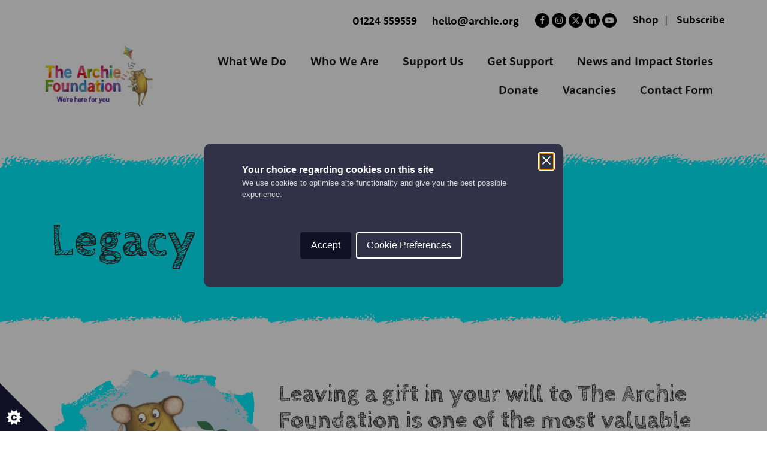

--- FILE ---
content_type: text/html; charset=UTF-8
request_url: https://archie.org/legacy-giving-2/
body_size: 13801
content:

<!doctype html>
<html lang="en-US">
  <head>
    <meta charset="utf-8">
    <meta http-equiv="x-ua-compatible" content="ie=edge">
    <meta name="viewport" content="width=device-width, initial-scale=1">
    <link rel="preconnect" href="https://fonts.gstatic.com">
    <link rel="stylesheet" href="https://use.typekit.net/vos7ayh.css">
    <link href="https://fonts.googleapis.com/css2?family=Asap+Condensed:wght@400;600&family=Cabin+Sketch:wght@700&display=swap" rel="stylesheet">
    <meta name='robots' content='index, follow, max-image-preview:large, max-snippet:-1, max-video-preview:-1' />

	<!-- This site is optimized with the Yoast SEO plugin v18.9 - https://yoast.com/wordpress/plugins/seo/ -->
	<title>Legacy Giving - Archie</title>
	<link rel="canonical" href="https://archie.org/legacy-giving-2/" />
	<meta property="og:locale" content="en_US" />
	<meta property="og:type" content="article" />
	<meta property="og:title" content="Legacy Giving - Archie" />
	<meta property="og:url" content="https://archie.org/legacy-giving-2/" />
	<meta property="og:site_name" content="Archie" />
	<meta property="article:modified_time" content="2023-07-25T09:26:11+00:00" />
	<meta name="twitter:card" content="summary" />
	<script type="application/ld+json" class="yoast-schema-graph">{"@context":"https://schema.org","@graph":[{"@type":"WebSite","@id":"http://archie.org/#website","url":"http://archie.org/","name":"Archie","description":"Welcome to The ARCHIE Foundation, a children’s charity with a family of funds, all different, but with the same aim – to make the difference to children’s healthcare.","potentialAction":[{"@type":"SearchAction","target":{"@type":"EntryPoint","urlTemplate":"http://archie.org/search/{search_term_string}"},"query-input":"required name=search_term_string"}],"inLanguage":"en-US"},{"@type":"WebPage","@id":"https://archie.org/legacy-giving-2/#webpage","url":"https://archie.org/legacy-giving-2/","name":"Legacy Giving - Archie","isPartOf":{"@id":"http://archie.org/#website"},"datePublished":"2020-04-28T09:55:54+00:00","dateModified":"2023-07-25T09:26:11+00:00","breadcrumb":{"@id":"https://archie.org/legacy-giving-2/#breadcrumb"},"inLanguage":"en-US","potentialAction":[{"@type":"ReadAction","target":["https://archie.org/legacy-giving-2/"]}]},{"@type":"BreadcrumbList","@id":"https://archie.org/legacy-giving-2/#breadcrumb","itemListElement":[{"@type":"ListItem","position":1,"name":"Home","item":"https://archie.org/"},{"@type":"ListItem","position":2,"name":"Legacy Giving"}]}]}</script>
	<!-- / Yoast SEO plugin. -->


<link rel='dns-prefetch' href='//ajax.googleapis.com' />
<link rel='dns-prefetch' href='//www.google.com' />
<link rel='dns-prefetch' href='//www.googletagmanager.com' />
<link rel="stylesheet" href="/wp-includes/css/dist/block-library/style.min.css">
<link rel="stylesheet" href="/wp-content/plugins/woocommerce-update/packages/woocommerce-blocks/build/vendors-style.css">
<link rel="stylesheet" href="/wp-content/plugins/woocommerce-update/packages/woocommerce-blocks/build/style.css">
<link rel="stylesheet" href="/wp-includes/css/classic-themes.min.css">
<style id='global-styles-inline-css' type='text/css'>
body{--wp--preset--color--black: #000000;--wp--preset--color--cyan-bluish-gray: #abb8c3;--wp--preset--color--white: #ffffff;--wp--preset--color--pale-pink: #f78da7;--wp--preset--color--vivid-red: #cf2e2e;--wp--preset--color--luminous-vivid-orange: #ff6900;--wp--preset--color--luminous-vivid-amber: #fcb900;--wp--preset--color--light-green-cyan: #7bdcb5;--wp--preset--color--vivid-green-cyan: #00d084;--wp--preset--color--pale-cyan-blue: #8ed1fc;--wp--preset--color--vivid-cyan-blue: #0693e3;--wp--preset--color--vivid-purple: #9b51e0;--wp--preset--gradient--vivid-cyan-blue-to-vivid-purple: linear-gradient(135deg,rgba(6,147,227,1) 0%,rgb(155,81,224) 100%);--wp--preset--gradient--light-green-cyan-to-vivid-green-cyan: linear-gradient(135deg,rgb(122,220,180) 0%,rgb(0,208,130) 100%);--wp--preset--gradient--luminous-vivid-amber-to-luminous-vivid-orange: linear-gradient(135deg,rgba(252,185,0,1) 0%,rgba(255,105,0,1) 100%);--wp--preset--gradient--luminous-vivid-orange-to-vivid-red: linear-gradient(135deg,rgba(255,105,0,1) 0%,rgb(207,46,46) 100%);--wp--preset--gradient--very-light-gray-to-cyan-bluish-gray: linear-gradient(135deg,rgb(238,238,238) 0%,rgb(169,184,195) 100%);--wp--preset--gradient--cool-to-warm-spectrum: linear-gradient(135deg,rgb(74,234,220) 0%,rgb(151,120,209) 20%,rgb(207,42,186) 40%,rgb(238,44,130) 60%,rgb(251,105,98) 80%,rgb(254,248,76) 100%);--wp--preset--gradient--blush-light-purple: linear-gradient(135deg,rgb(255,206,236) 0%,rgb(152,150,240) 100%);--wp--preset--gradient--blush-bordeaux: linear-gradient(135deg,rgb(254,205,165) 0%,rgb(254,45,45) 50%,rgb(107,0,62) 100%);--wp--preset--gradient--luminous-dusk: linear-gradient(135deg,rgb(255,203,112) 0%,rgb(199,81,192) 50%,rgb(65,88,208) 100%);--wp--preset--gradient--pale-ocean: linear-gradient(135deg,rgb(255,245,203) 0%,rgb(182,227,212) 50%,rgb(51,167,181) 100%);--wp--preset--gradient--electric-grass: linear-gradient(135deg,rgb(202,248,128) 0%,rgb(113,206,126) 100%);--wp--preset--gradient--midnight: linear-gradient(135deg,rgb(2,3,129) 0%,rgb(40,116,252) 100%);--wp--preset--duotone--dark-grayscale: url('#wp-duotone-dark-grayscale');--wp--preset--duotone--grayscale: url('#wp-duotone-grayscale');--wp--preset--duotone--purple-yellow: url('#wp-duotone-purple-yellow');--wp--preset--duotone--blue-red: url('#wp-duotone-blue-red');--wp--preset--duotone--midnight: url('#wp-duotone-midnight');--wp--preset--duotone--magenta-yellow: url('#wp-duotone-magenta-yellow');--wp--preset--duotone--purple-green: url('#wp-duotone-purple-green');--wp--preset--duotone--blue-orange: url('#wp-duotone-blue-orange');--wp--preset--font-size--small: 13px;--wp--preset--font-size--medium: 20px;--wp--preset--font-size--large: 36px;--wp--preset--font-size--x-large: 42px;--wp--preset--spacing--20: 0.44rem;--wp--preset--spacing--30: 0.67rem;--wp--preset--spacing--40: 1rem;--wp--preset--spacing--50: 1.5rem;--wp--preset--spacing--60: 2.25rem;--wp--preset--spacing--70: 3.38rem;--wp--preset--spacing--80: 5.06rem;--wp--preset--shadow--natural: 6px 6px 9px rgba(0, 0, 0, 0.2);--wp--preset--shadow--deep: 12px 12px 50px rgba(0, 0, 0, 0.4);--wp--preset--shadow--sharp: 6px 6px 0px rgba(0, 0, 0, 0.2);--wp--preset--shadow--outlined: 6px 6px 0px -3px rgba(255, 255, 255, 1), 6px 6px rgba(0, 0, 0, 1);--wp--preset--shadow--crisp: 6px 6px 0px rgba(0, 0, 0, 1);}:where(.is-layout-flex){gap: 0.5em;}body .is-layout-flow > .alignleft{float: left;margin-inline-start: 0;margin-inline-end: 2em;}body .is-layout-flow > .alignright{float: right;margin-inline-start: 2em;margin-inline-end: 0;}body .is-layout-flow > .aligncenter{margin-left: auto !important;margin-right: auto !important;}body .is-layout-constrained > .alignleft{float: left;margin-inline-start: 0;margin-inline-end: 2em;}body .is-layout-constrained > .alignright{float: right;margin-inline-start: 2em;margin-inline-end: 0;}body .is-layout-constrained > .aligncenter{margin-left: auto !important;margin-right: auto !important;}body .is-layout-constrained > :where(:not(.alignleft):not(.alignright):not(.alignfull)){max-width: var(--wp--style--global--content-size);margin-left: auto !important;margin-right: auto !important;}body .is-layout-constrained > .alignwide{max-width: var(--wp--style--global--wide-size);}body .is-layout-flex{display: flex;}body .is-layout-flex{flex-wrap: wrap;align-items: center;}body .is-layout-flex > *{margin: 0;}:where(.wp-block-columns.is-layout-flex){gap: 2em;}.has-black-color{color: var(--wp--preset--color--black) !important;}.has-cyan-bluish-gray-color{color: var(--wp--preset--color--cyan-bluish-gray) !important;}.has-white-color{color: var(--wp--preset--color--white) !important;}.has-pale-pink-color{color: var(--wp--preset--color--pale-pink) !important;}.has-vivid-red-color{color: var(--wp--preset--color--vivid-red) !important;}.has-luminous-vivid-orange-color{color: var(--wp--preset--color--luminous-vivid-orange) !important;}.has-luminous-vivid-amber-color{color: var(--wp--preset--color--luminous-vivid-amber) !important;}.has-light-green-cyan-color{color: var(--wp--preset--color--light-green-cyan) !important;}.has-vivid-green-cyan-color{color: var(--wp--preset--color--vivid-green-cyan) !important;}.has-pale-cyan-blue-color{color: var(--wp--preset--color--pale-cyan-blue) !important;}.has-vivid-cyan-blue-color{color: var(--wp--preset--color--vivid-cyan-blue) !important;}.has-vivid-purple-color{color: var(--wp--preset--color--vivid-purple) !important;}.has-black-background-color{background-color: var(--wp--preset--color--black) !important;}.has-cyan-bluish-gray-background-color{background-color: var(--wp--preset--color--cyan-bluish-gray) !important;}.has-white-background-color{background-color: var(--wp--preset--color--white) !important;}.has-pale-pink-background-color{background-color: var(--wp--preset--color--pale-pink) !important;}.has-vivid-red-background-color{background-color: var(--wp--preset--color--vivid-red) !important;}.has-luminous-vivid-orange-background-color{background-color: var(--wp--preset--color--luminous-vivid-orange) !important;}.has-luminous-vivid-amber-background-color{background-color: var(--wp--preset--color--luminous-vivid-amber) !important;}.has-light-green-cyan-background-color{background-color: var(--wp--preset--color--light-green-cyan) !important;}.has-vivid-green-cyan-background-color{background-color: var(--wp--preset--color--vivid-green-cyan) !important;}.has-pale-cyan-blue-background-color{background-color: var(--wp--preset--color--pale-cyan-blue) !important;}.has-vivid-cyan-blue-background-color{background-color: var(--wp--preset--color--vivid-cyan-blue) !important;}.has-vivid-purple-background-color{background-color: var(--wp--preset--color--vivid-purple) !important;}.has-black-border-color{border-color: var(--wp--preset--color--black) !important;}.has-cyan-bluish-gray-border-color{border-color: var(--wp--preset--color--cyan-bluish-gray) !important;}.has-white-border-color{border-color: var(--wp--preset--color--white) !important;}.has-pale-pink-border-color{border-color: var(--wp--preset--color--pale-pink) !important;}.has-vivid-red-border-color{border-color: var(--wp--preset--color--vivid-red) !important;}.has-luminous-vivid-orange-border-color{border-color: var(--wp--preset--color--luminous-vivid-orange) !important;}.has-luminous-vivid-amber-border-color{border-color: var(--wp--preset--color--luminous-vivid-amber) !important;}.has-light-green-cyan-border-color{border-color: var(--wp--preset--color--light-green-cyan) !important;}.has-vivid-green-cyan-border-color{border-color: var(--wp--preset--color--vivid-green-cyan) !important;}.has-pale-cyan-blue-border-color{border-color: var(--wp--preset--color--pale-cyan-blue) !important;}.has-vivid-cyan-blue-border-color{border-color: var(--wp--preset--color--vivid-cyan-blue) !important;}.has-vivid-purple-border-color{border-color: var(--wp--preset--color--vivid-purple) !important;}.has-vivid-cyan-blue-to-vivid-purple-gradient-background{background: var(--wp--preset--gradient--vivid-cyan-blue-to-vivid-purple) !important;}.has-light-green-cyan-to-vivid-green-cyan-gradient-background{background: var(--wp--preset--gradient--light-green-cyan-to-vivid-green-cyan) !important;}.has-luminous-vivid-amber-to-luminous-vivid-orange-gradient-background{background: var(--wp--preset--gradient--luminous-vivid-amber-to-luminous-vivid-orange) !important;}.has-luminous-vivid-orange-to-vivid-red-gradient-background{background: var(--wp--preset--gradient--luminous-vivid-orange-to-vivid-red) !important;}.has-very-light-gray-to-cyan-bluish-gray-gradient-background{background: var(--wp--preset--gradient--very-light-gray-to-cyan-bluish-gray) !important;}.has-cool-to-warm-spectrum-gradient-background{background: var(--wp--preset--gradient--cool-to-warm-spectrum) !important;}.has-blush-light-purple-gradient-background{background: var(--wp--preset--gradient--blush-light-purple) !important;}.has-blush-bordeaux-gradient-background{background: var(--wp--preset--gradient--blush-bordeaux) !important;}.has-luminous-dusk-gradient-background{background: var(--wp--preset--gradient--luminous-dusk) !important;}.has-pale-ocean-gradient-background{background: var(--wp--preset--gradient--pale-ocean) !important;}.has-electric-grass-gradient-background{background: var(--wp--preset--gradient--electric-grass) !important;}.has-midnight-gradient-background{background: var(--wp--preset--gradient--midnight) !important;}.has-small-font-size{font-size: var(--wp--preset--font-size--small) !important;}.has-medium-font-size{font-size: var(--wp--preset--font-size--medium) !important;}.has-large-font-size{font-size: var(--wp--preset--font-size--large) !important;}.has-x-large-font-size{font-size: var(--wp--preset--font-size--x-large) !important;}
.wp-block-navigation a:where(:not(.wp-element-button)){color: inherit;}
:where(.wp-block-columns.is-layout-flex){gap: 2em;}
.wp-block-pullquote{font-size: 1.5em;line-height: 1.6;}
</style>
<link rel="stylesheet" href="/wp-content/plugins/contact-form-7/includes/css/styles.css">
<link rel="stylesheet" href="/wp-content/plugins/woocommerce-update/assets/css/woocommerce-layout.css">
<link rel="stylesheet" href="/wp-content/plugins/woocommerce-update/assets/css/woocommerce-smallscreen.css" media="only screen and (max-width: 768px)">
<link rel="stylesheet" href="/wp-content/plugins/woocommerce-update/assets/css/woocommerce.css">
<style id='woocommerce-inline-inline-css' type='text/css'>
.woocommerce form .form-row .required { visibility: visible; }
</style>
<link rel="stylesheet" href="/wp-includes/css/dashicons.min.css">
<link rel="stylesheet" href="/wp-content/plugins/ultimate-woocommerce-auction-pro-starter-lifetime/assets/css/uwa-front.css">
<link rel="stylesheet" href="/wp-content/themes/archie-theme/dist/styles/main.css">
<script src="https://ajax.googleapis.com/ajax/libs/jquery/2.2.4/jquery.min.js" id="jquery-js"></script>
<script src="/wp-content/plugins/ultimate-woocommerce-auction-pro-starter-lifetime/assets/js/jquery.countdown.min.js" id="uwa-jquery-countdown-js"></script>
<script type='text/javascript' id='uwa-jquery-countdown-multi-lang-js-extra'>
/* <![CDATA[ */
var multi_lang_data = {"labels":{"Years":"Years","Months":"Months","Weeks":"Weeks","Days":"Days","Hours":"Hours","Minutes":"Minutes","Seconds":"Seconds"},"labels1":{"Year":"Year","Month":"Month","Week":"Week","Day":"Day","Hour":"Hour","Minute":"Minute","Second":"Second"},"compactLabels":{"y":"y","m":"m","w":"w","d":"d"}};
/* ]]> */
</script>
<script src="/wp-content/plugins/ultimate-woocommerce-auction-pro-starter-lifetime/assets/js/jquery.countdown-multi-lang.js" id="uwa-jquery-countdown-multi-lang-js"></script>
<script type='text/javascript' id='uwa-front-js-extra'>
/* <![CDATA[ */
var uwa_data = {"expired":"Auction has Expired!","gtm_offset":"0","started":"Auction Started! Please refresh page.","outbid_message":"","hide_compact":"no"};
var WpUat = {"calendar_icon":"<i class=\"dashicons-calendar-alt\"><\/i>"};
var WooUa = {"ajaxurl":"https:\/\/archie.org\/wp-admin\/admin-ajax.php","ua_nonce":"808b1efe7d","last_timestamp":"1760708382","calendar_image":"https:\/\/archie.org\/wp-content\/plugins\/woocommerce-update\/assets\/images\/calendar.png"};
var UWA_Ajax_Qry = {"ajaqry":"\/legacy-giving-2\/?uwa-ajax"};
/* ]]> */
</script>
<script src="/wp-content/plugins/ultimate-woocommerce-auction-pro-starter-lifetime/assets/js/uwa-front.js" id="uwa-front-js"></script>

<!-- Google Analytics snippet added by Site Kit -->
<script src="https://www.googletagmanager.com/gtag/js?id=GT-PJNB6CQ" id="google_gtagjs-js" async></script>
<script id="google_gtagjs-js-after">
window.dataLayer = window.dataLayer || [];function gtag(){dataLayer.push(arguments);}
gtag("set", "linker", {"domains":["archie.org"]} );
gtag("js", new Date());
gtag("set", "developer_id.dZTNiMT", true);
gtag("config", "GT-PJNB6CQ");
</script>

<!-- End Google Analytics snippet added by Site Kit -->
<meta name="generator" content="Site Kit by Google 1.123.1" /><script type="text/javascript">
(function(url){
	if(/(?:Chrome\/26\.0\.1410\.63 Safari\/537\.31|WordfenceTestMonBot)/.test(navigator.userAgent)){ return; }
	var addEvent = function(evt, handler) {
		if (window.addEventListener) {
			document.addEventListener(evt, handler, false);
		} else if (window.attachEvent) {
			document.attachEvent('on' + evt, handler);
		}
	};
	var removeEvent = function(evt, handler) {
		if (window.removeEventListener) {
			document.removeEventListener(evt, handler, false);
		} else if (window.detachEvent) {
			document.detachEvent('on' + evt, handler);
		}
	};
	var evts = 'contextmenu dblclick drag dragend dragenter dragleave dragover dragstart drop keydown keypress keyup mousedown mousemove mouseout mouseover mouseup mousewheel scroll'.split(' ');
	var logHuman = function() {
		if (window.wfLogHumanRan) { return; }
		window.wfLogHumanRan = true;
		var wfscr = document.createElement('script');
		wfscr.type = 'text/javascript';
		wfscr.async = true;
		wfscr.src = url + '&r=' + Math.random();
		(document.getElementsByTagName('head')[0]||document.getElementsByTagName('body')[0]).appendChild(wfscr);
		for (var i = 0; i < evts.length; i++) {
			removeEvent(evts[i], logHuman);
		}
	};
	for (var i = 0; i < evts.length; i++) {
		addEvent(evts[i], logHuman);
	}
})('//archie.org/?wordfence_lh=1&hid=02D8D029F57F16CD101EEF13D64D50AF');
</script>	<noscript><style>.woocommerce-product-gallery{ opacity: 1 !important; }</style></noscript>
	<link rel="icon" href="https://d1ssu070pg2v9i.cloudfront.net/pex/archie/2018/07/10154925/archielogonotext.png" sizes="32x32" />
<link rel="icon" href="https://d1ssu070pg2v9i.cloudfront.net/pex/archie/2018/07/10154925/archielogonotext.png" sizes="192x192" />
<link rel="apple-touch-icon" href="https://d1ssu070pg2v9i.cloudfront.net/pex/archie/2018/07/10154925/archielogonotext.png" />
<meta name="msapplication-TileImage" content="https://d1ssu070pg2v9i.cloudfront.net/pex/archie/2018/07/10154925/archielogonotext.png" />
		<style type="text/css" id="wp-custom-css">
			.single-people .contact-details{
	font-size:3vw;
}

.grecaptcha-badge {
	display:none !important;
}		</style>
		</head>
  <body class="page-template page-template-template-internal page-template-template-internal-php page page-id-3854 theme-archie-theme woocommerce-no-js legacy-giving-2">
    <!--[if IE]>
      <div class="alert alert-warning">
        You are using an <strong>outdated</strong> browser. Please <a href="http://browsehappy.com/">upgrade your browser</a> to improve your experience.      </div>
    <![endif]-->
    <header class="banner">
    <div class="top-bar">
        <div class="container">
            <div class="top-bar-inner">

                <div class="primary-holder">
                                            <div class="phone contact-item">

                            <a href="tel:01224 559559">01224 559559</a>
                        </div>
                                                                <div class="email  contact-item">

                            <a href="mailto:hello@archie.org">hello@archie.org</a>
                        </div>
                                    </div>

                <div class="secondary-holder">
                                            <div class="social-links">
                                                            <a target="_blank" href="https://www.facebook.com/archiegrampian">
                                                                            <span class="fa-stack">
                                          <i class="fa fa-circle fa-stack-2x"></i>
                                          <i class="fa fa-facebook fa-stack-1x fa-inverse"></i>
                                        </span>
                                                                    </a>
                                                            <a target="_blank" href="https://www.instagram.com/thearchiefoundation/">
                                                                            <span class="fa-stack">
                                          <i class="fa fa-circle fa-stack-2x"></i>
                                          <i class="fa fa-instagram fa-stack-1x fa-inverse"></i>
                                        </span>
                                                                    </a>
                                                            <a target="_blank" href="https://twitter.com/archiegrampian">
                                                                            <span class="fa-stack">
                                          <i class="fa fa-circle fa-stack-2x"></i>
                                            <svg class="non-fa-icon" role="img" aria-label="" aria-hidden="false" xmlns="http://www.w3.org/2000/svg" viewBox="0 0 512 512" fill="#FFF"><!--!Font Awesome Free 6.5.1 by @fontawesome - https://fontawesome.com License - https://fontawesome.com/license/free Copyright 2024 Fonticons, Inc.--><path d="M389.2 48h70.6L305.6 224.2 487 464H345L233.7 318.6 106.5 464H35.8l164.9-188.5L26.8 48h145.6l100.5 132.9L389.2 48zm-24.8 373.8h39.1L151.1 88h-42l255.3 333.8z"/></svg>                                        </span>
                                                                    </a>
                                                            <a target="_blank" href="https://www.linkedin.com/company/thearchiefoundation/">
                                                                            <span class="fa-stack">
                                          <i class="fa fa-circle fa-stack-2x"></i>
                                          <i class="fa fa-linkedin fa-stack-1x fa-inverse"></i>
                                        </span>
                                                                    </a>
                                                            <a target="_blank" href="https://www.youtube.com/user/TheArchieFoundation">
                                                                            <span class="fa-stack">
                                          <i class="fa fa-circle fa-stack-2x"></i>
                                          <i class="fa fa-youtube-play fa-stack-1x fa-inverse"></i>
                                        </span>
                                                                    </a>
                                                    </div>
                    
                    <nav class="nav-top">
                        <ul id="menu-top-bar-navigation" class=""><li class="menu-item menu-shop"><a href="https://archie.org/grampian/shop/">Shop</a></li>
<li class="menu-item menu-subscribe"><a href="/">Subscribe</a></li>
</ul>                    </nav>
                </div>
            </div>
        </div>
    </div>

    <div class="site-headers">
        <div class="container">
            <div class="main-nav-holder">
                <div class="left-holder">
                    <a class="brand" href="https://archie.org">
                        <img src="https://archie.org/wp-content/themes/archie-theme/dist/images/new-assets/archie-foundation-logo.png">
                    </a>
                </div>
                <div class="right-holder">
                    <button type="button" class="navbar-toggle pushnav-toggle visible-xs visible-sm" data-target="#primary-nav">
                        <span class="sr-only">Toggle navigation</span>
                        <i class="fa fa-bars" aria-hidden="true"></i>
                    </button>
                    <div class="nav-wrapper">
                        <nav class="nav-primary header-menu">
                            <ul id="menu-new-archie" class=""><li class="menu-item menu-item-has-children menu-what-we-do"><a href="https://archie.org/what-we-do/">What We Do</a>
<ul class="sub-menu">
	<li class="menu-item menu-financial-support"><a href="https://archie.org/financial-support/">Financial Support</a></li>
	<li class="menu-item menu-supporting-maternity-and-neonatal-services"><a href="https://archie.org/supporting-maternity-and-neonatal-services/">Supporting Maternity and Neonatal Services</a></li>
	<li class="menu-item menu-archies-child-bereavement-service"><a href="https://archie.org/archie-child-bereavement-service/">Archie’s Child Bereavement Service</a></li>
	<li class="menu-item menu-supporting-play-and-ahp-teams"><a href="https://archie.org/supporting-play-and-ahp-teams/">Supporting Play and AHP Teams</a></li>
	<li class="menu-item menu-specialist-training-and-equipment"><a href="https://archie.org/specialist-training-equipment/">Specialist Training and Equipment</a></li>
	<li class="menu-item menu-hospital-accommodation"><a href="https://archie.org/hospitalaccommodation/">Hospital Accommodation</a></li>
	<li class="menu-item menu-child-friendly-environments"><a href="https://archie.org/child-friendly-environments/">Child Friendly Environments</a></li>
</ul>
</li>
<li class="menu-item menu-item-has-children menu-who-we-are"><a href="https://archie.org/who-we-are-2/">Who We Are</a>
<ul class="sub-menu">
	<li class="menu-item menu-our-story"><a href="https://archie.org/history-2/">Our story</a></li>
	<li class="menu-item menu-where-we-operate"><a href="https://archie.org/where-we-operate/">Where We Operate</a></li>
	<li class="menu-item menu-meet-the-team"><a href="https://archie.org/archie-staff/">Meet the Team</a></li>
	<li class="menu-item menu-trustees"><a href="/type/trustees/">Trustees</a></li>
	<li class="menu-item menu-patrons"><a href="/type/patrons/">Patrons</a></li>
	<li class="menu-item menu-vacancies"><a href="https://archie.org/vacancies-2/">Vacancies</a></li>
</ul>
</li>
<li class="active menu-item menu-item-has-children menu-support-us"><a href="https://archie.org/get-involved-2/">Support Us</a>
<ul class="sub-menu">
	<li class="menu-item menu-fundraise"><a href="https://archie.org/fundraising-ideas/">Fundraise</a></li>
	<li class="menu-item menu-events-campaigns"><a href="https://archie.org/events/">Events &#038; Campaigns</a></li>
	<li class="menu-item menu-volunteer"><a href="https://archie.org/volunteer/">Volunteer</a></li>
	<li class="menu-item menu-donating-toys"><a href="https://archie.org/https-archie-org-toybox/">Donating Toys</a></li>
	<li class="menu-item menu-corporate-support"><a href="https://archie.org/corporate-fundraising-support/">Corporate Support</a></li>
	<li class="menu-item menu-schools-ypi"><a href="https://archie.org/for-schools-2/">Schools &#038; YPI</a></li>
	<li class="active menu-item menu-legacy-giving"><a href="https://archie.org/legacy-giving-2/" aria-current="page">Legacy Giving</a></li>
	<li class="menu-item menu-knitting"><a href="https://archie.org/for-knitters/">Knitting</a></li>
</ul>
</li>
<li class="menu-item menu-get-support"><a href="https://archie.org/getsupport/">Get Support</a></li>
<li class="menu-item menu-item-has-children menu-news-and-impact-stories"><a href="https://archie.org/news-updates/">News and Impact Stories</a>
<ul class="sub-menu">
	<li class="menu-item menu-annual-reports"><a href="https://archie.org/annualreports/">Annual Reports</a></li>
	<li class="menu-item menu-newsletters"><a href="https://archie.org/newsletters/">Newsletters</a></li>
	<li class="menu-item menu-news-impact-stories"><a href="https://archie.org/news/">News &#038; Impact Stories</a></li>
</ul>
</li>
<li class="menu-item menu-donate"><a href="https://archie.enthuse.com/donation">Donate</a></li>
<li class="menu-item menu-vacancies"><a href="https://archie.org/vacancies-2/">Vacancies</a></li>
<li class="menu-item menu-contact-form"><a href="https://archie.org/contact-form/">Contact Form</a></li>
</ul>                        </nav>
                    </div>
                </div>
            </div>
        </div>
    </div>
</header>
    <div class="wrap container-fluid" role="document">
      <div class="content row">
        <main class="main no-padding ">
          

    <div class="internals">
        <script src="https://maps.googleapis.com/maps/api/js?key=AIzaSyB0qsHf3R5GlGd5w2xeSo_BYpT35GLdj8o"></script>

        
<div class="page-header-wrap">
    <div class="inner-page-header">
        <img src="https://archie.org/wp-content/themes/archie-theme/dist/images/new-assets/sketch-border-upper.png" class="top-slide-img">
        <div class="container">
            <div class="row">
                <div class="col-md-6">
                    <h1>Legacy Giving</h1>
                </div>

                            </div>
        </div>
        <img src="https://archie.org/wp-content/themes/archie-theme/dist/images/new-assets/sketch-border-lower.png" class="bottom-slide-img">
    </div>
</div>
        
<div class="one-third-content right-content">
    <div class="container">
        <div class="one-third-inner">
            <div class="row row-eq-height">
                <div class="col-xs-12 col-md-4 image-col">
                                        <div class="image-holder">
                                                    <img width="1024" height="1024" src="/wp-content/uploads/2023/07/Untitled-design-10-1024x1024.png" class="attachment-large size-large" alt="" decoding="async" loading="lazy" srcset="/wp-content/uploads/2023/07/Untitled-design-10-1024x1024.png 1024w, /wp-content/uploads/2023/07/Untitled-design-10-300x300.png 300w, /wp-content/uploads/2023/07/Untitled-design-10-150x150.png 150w, /wp-content/uploads/2023/07/Untitled-design-10-768x768.png 768w, /wp-content/uploads/2023/07/Untitled-design-10-250x250.png 250w, /wp-content/uploads/2023/07/Untitled-design-10-487x487.png 487w, /wp-content/uploads/2023/07/Untitled-design-10-600x600.png 600w, /wp-content/uploads/2023/07/Untitled-design-10-100x100.png 100w, /wp-content/uploads/2023/07/Untitled-design-10.png 1080w" sizes="(max-width: 1024px) 100vw, 1024px" />                                                                        </div>
                </div>
                <div class="col-xs-12 col-md-8 content-col">
                    <div class="inner">
                        <h3>Leaving a gift in your will to The Archie Foundation is one of the most valuable and lasting ways you can support us.</h3>
<p>Money we have received in this way has made the most incredible difference for babies, children and families supported by the charity.</p>
<p>Not only have these legacy gifts helped in truly amazing ways, most importantly they will continue to have a powerful impact for years to come.</p>
<p>If you would like to talk to a member of our team about leaving a gift in your will please call us on <a href="tel:01224559559">01224 559559</a> or email <a href="mailto:hello@archie.org">hello@archie.org</a>.</p>
<p>In the meantime you can read more about legacy giving and the difference your support will make by <a href="https://d1ssu070pg2v9i.cloudfront.net/pex/archie_main/2023/01/20161635/Legacy-Pack-update-2023-Draft-01-edit-for-web.pdf" target="_blank" rel="noopener">downloading our Legacy Pack.</a></p>
                                            </div>
                </div>
            </div>
        </div>
        <svg xmlns="http://www.w3.org/2000/svg" class="hr-separator" width="1574" height="4.872" viewBox="0 0 1574 4.872"><g id="Group_2181" data-name="Group 2181" transform="translate(-173 -1466)" opacity=".302" fill-rule="evenodd"><path id="Path_2258" data-name="Path 2258" d="M75.266 352.062c-.014-17.555-.046-34.413-.2-51.968-.166-19.374-.241-40.961-.066-61.794.052-6.152.021-14.2.02-21.4q0-22.631-.015-45.31c-.02-19.279.121-40.534-.333-55.115-.037-1.218-.036-5.883-.039-8.936-.019-17.57-.174-32.99-.39-46.876-.1-6.294-.246-13.206-.39-14.929-.419-5.013-.841-14.581-1.276-5.946-.068 1.328-.169 1.2-.241-.142-.3-5.709-.364 4.159-.376 13.981-.018 15.957-.021 32.247.021 48.22.03 12.083-.061 21.461-.116 32.1-.052 9.789.009 21.24.019 31.978 0 .712-.01 1.471-.018 2.183-.223 21.54-.135 43.286.048 65.3.147 17.871-.039 38.462.25 55.368.012.7-.022 2.894-.025 4.444-.014 6.737-.022 13.49-.034 20.2l-.109 56.048c-.009 3.985-.01 8.018-.012 11.988-.006 29.4.279 57.63.257 87.157 0 2.768.071 5.678.087 8.73.019 3.637.035 7.892.014 11.244q-.248 40.21-.156 82.776.036 31.243.012 62.58.021 64.881.051 129.857 0 7.164-.007 14.328-.033 55.321-.063 110.595c0 4.792 0 9.774.028 14.471.093 18.44.067 36.58.055 55.036-.016 23.944.04 48.189.043 72.243q.006 54.016-.014 107.922.02 72.4.08 144.85l-.011-.032v53.107c0 53.8.087 107.875-.105 161.092-.088 24.15-.079 49.517-.082 74.441 0 19.279.087 23.628.481 28.736.676 8.73 1.359 11.007 2.041 9.094.507-1.423.916-26.19.789-49.723-.161-30.143.085-61.3-.231-90.715-.006-.649 0-1.6 0-2.388l.145-49.374c.079-25.178.187-50.181-.126-75.105-.057-4.571-.059-10.992-.065-16.558q-.032-28.918-.051-57.883c-.019-12.7.062-22.773.187-33.512.31-26.253.362-54.736.093-84.516-.171-18.883-.29-38.13-.28-58.705.012-26.791.353-50.529.217-78.711-.013-2.784.027-6.2.053-9.062.17-18.472.1-37.387-.006-56.555-.039-6.911-.085-14.392-.069-21.113.06-26.949.127-53.66-.066-80.862-.023-3.242.007-8.224.049-11.181.315-22.346.227-48.868.234-74.014.008-30.207-.056-60.651-.061-90.936q-.014-68.629.005-137.148c-.008-18.219-.137-36.628-.157-54.91q-.072-62.339-.089-124.65z" transform="rotate(90 194.026 1589.293)"/><path id="Path_2259" data-name="Path 2259" d="M75.266 352.062c-.014-17.555-.046-34.413-.2-51.968-.166-19.374-.241-40.961-.066-61.794.052-6.152.021-14.2.02-21.4q0-22.631-.015-45.31c-.02-19.279.121-40.534-.333-55.115-.037-1.218-.036-5.883-.039-8.936-.019-17.57-.174-32.99-.39-46.876-.1-6.294-.246-13.206-.39-14.929-.419-5.013-.841-14.581-1.276-5.946-.068 1.328-.169 1.2-.241-.142-.3-5.709-.364 4.159-.376 13.981-.018 15.957-.021 32.247.021 48.22.03 12.083-.061 21.461-.116 32.1-.052 9.789.009 21.24.019 31.978 0 .712-.01 1.471-.018 2.183-.223 21.54-.135 43.286.048 65.3.147 17.871-.039 38.462.25 55.368.012.7-.022 2.894-.025 4.444-.014 6.737-.022 13.49-.034 20.2l-.109 56.048c-.009 3.985-.01 8.018-.012 11.988-.006 29.4.279 57.63.257 87.157 0 2.768.071 5.678.087 8.73.019 3.637.035 7.892.014 11.244q-.248 40.21-.156 82.776.036 31.243.012 62.58.021 64.881.051 129.857 0 7.164-.007 14.328-.033 55.321-.063 110.595c0 4.792 0 9.774.028 14.471.093 18.44.067 36.58.055 55.036-.016 23.944.04 48.189.043 72.243q.006 54.016-.014 107.922.02 72.4.08 144.85l-.011-.032v53.107c0 53.8.087 107.875-.105 161.092-.088 24.15-.079 49.517-.082 74.441 0 19.279.087 23.628.481 28.736.676 8.73 1.359 11.007 2.041 9.094.507-1.423.916-26.19.789-49.723-.161-30.143.085-61.3-.231-90.715-.006-.649 0-1.6 0-2.388l.145-49.374c.079-25.178.187-50.181-.126-75.105-.057-4.571-.059-10.992-.065-16.558q-.032-28.918-.051-57.883c-.019-12.7.062-22.773.187-33.512.31-26.253.362-54.736.093-84.516-.171-18.883-.29-38.13-.28-58.705.012-26.791.353-50.529.217-78.711-.013-2.784.027-6.2.053-9.062.17-18.472.1-37.387-.006-56.555-.039-6.911-.085-14.392-.069-21.113.06-26.949.127-53.66-.066-80.862-.023-3.242.007-8.224.049-11.181.315-22.346.227-48.868.234-74.014.008-30.207-.056-60.651-.061-90.936q-.014-68.629.005-137.148c-.008-18.219-.137-36.628-.157-54.91q-.072-62.339-.089-124.65z" transform="rotate(-90 839.143 702.462)" fill="#00F0FF"/></g></svg>    </div>
</div>
    </div>
        </main><!-- /.main -->
              </div><!-- /.content -->
    </div><!-- /.wrap -->
    <footer>

    

<!--      todo - sort overlap  -->
<!--        <div class="animal-holder">-->
<!--            <div class="animal">-->
<!--                <img src="--><?//= get_template_directory_uri() . '/dist/images/new-assets/animals/archie-bear.png'; ?><!--" class="bear">-->
<!--            </div>-->
<!--            <div class="animal">-->
<!--                <img src="--><?//= get_template_directory_uri() . '/dist/images/new-assets/animals/archie-giraffe.png'; ?><!--" class="giraffe">-->
<!--            </div>-->
<!--        </div>-->

    
    <section class="newsletter-section">
        <img src="https://archie.org/wp-content/themes/archie-theme/dist/images/new-assets/sketch-border-upper.png" class="top-slide-img">
        <img src="https://archie.org/wp-content/themes/archie-theme/dist/images/new-assets/newsletter-image.jpg" class="newsletter-full">
        <div class="container">
            <h2>Want to know more?</h2>
            <h3>Sign up for our newsletter</h3>
            <div class="row">
                <div class="col-lg-4">
                    <div class="newsletter-message">We offer all our latest information on what we do here at the Archie Foundation.  Read our <a href="/privacy-policy/">privacy policy</a> and sign up to stay updated on events, donations & campaigns</div>
                </div>
                <div class="col-lg-8">
                    <div id="bbox-root-acaaad78-a0a5-4aa5-af55-77e5af9d532c"></div>
                    <script type="text/javascript">
                        var bboxInit2 = bboxInit2 || [];
                        bboxInit2.push(function () {
                            bboxApi.showForm('acaaad78-a0a5-4aa5-af55-77e5af9d532c');
                        });
                        (function () {
                            var e = document.createElement('script'); e.async = true;
                            e.src = 'https://bbox.blackbaudhosting.com/webforms/bbox-2.0-min.js';
                            document.getElementsByTagName('head')[0].appendChild(e);
                        } ());
                    </script>
                </div>
            </div>
        </div>
        <img src="https://archie.org/wp-content/themes/archie-theme/dist/images/new-assets/sketch-border-lower.png" class="bottom-slide-img">
    </section>
    <section class="contact-section">
        <div class="container">
            <div class="top">
                <div class="row row-eq-height">
                    <div class="col-xs-12 col-lg-5">
                        <img src="https://archie.org/wp-content/themes/archie-theme/dist/images/new-assets/archie-foundation-logo.png" alt="The Archie Foundation" class="footer-foundation-logo">
                        <div class="top-info-holder">
                            <div class="charity-declaration">A charity registered in Scotland number: SCO39521</div>
                                                            <div class="footer-socials">
                                                                            <a target="_blank" href="https://www.facebook.com/archiegrampian">
                                                                                            <span class="fa-stack">
                                                  <i class="fa fa-circle fa-stack-2x"></i>
                                                  <i class="fa fa-facebook fa-stack-1x fa-inverse"></i>
                                                </span>
                                                                                    </a>
                                                                            <a target="_blank" href="https://www.instagram.com/thearchiefoundation/">
                                                                                            <span class="fa-stack">
                                                  <i class="fa fa-circle fa-stack-2x"></i>
                                                  <i class="fa fa-instagram fa-stack-1x fa-inverse"></i>
                                                </span>
                                                                                    </a>
                                                                            <a target="_blank" href="https://twitter.com/archiegrampian">
                                                                                            <span class="fa-stack">
                                                  <i class="fa fa-circle fa-stack-2x"></i>
                                                  <svg class="non-fa-icon" role="img" aria-label="" aria-hidden="false" xmlns="http://www.w3.org/2000/svg" viewBox="0 0 512 512" fill="#FFF"><!--!Font Awesome Free 6.5.1 by @fontawesome - https://fontawesome.com License - https://fontawesome.com/license/free Copyright 2024 Fonticons, Inc.--><path d="M389.2 48h70.6L305.6 224.2 487 464H345L233.7 318.6 106.5 464H35.8l164.9-188.5L26.8 48h145.6l100.5 132.9L389.2 48zm-24.8 373.8h39.1L151.1 88h-42l255.3 333.8z"/></svg>                                                </span>
                                                                                    </a>
                                                                            <a target="_blank" href="https://www.linkedin.com/company/thearchiefoundation/">
                                                                                            <span class="fa-stack">
                                                  <i class="fa fa-circle fa-stack-2x"></i>
                                                  <i class="fa fa-linkedin fa-stack-1x fa-inverse"></i>
                                                </span>
                                                                                    </a>
                                                                            <a target="_blank" href="https://www.youtube.com/user/TheArchieFoundation">
                                                                                            <span class="fa-stack">
                                                  <i class="fa fa-circle fa-stack-2x"></i>
                                                  <i class="fa fa-youtube-play fa-stack-1x fa-inverse"></i>
                                                </span>
                                                                                    </a>
                                                                    </div>
                                                    </div>
                    </div>
                    <div class="col-xs-12 col-lg-7 logo-holder-col">
                        <div class="logos">
                            <img alt="Bereavement Charity for Scotland Workplaces 2025" title="Bereavement Charity for Scotland Workplaces 2025" src="https://archie.org/wp-content/themes/archie-theme/dist/images/bereavement-archie.png">
                            <img alt="OSCR Registered Charity SCO39521" title="OSCR Registered Charity SCO39521" src="https://archie.org/wp-content/themes/archie-theme/dist/images/oscr.jpg">
                            <img alt="Scottish Fundraising Standards Panel" title="Scottish Fundraising Standards Panel" src="https://archie.org/wp-content/themes/archie-theme/dist/images/scottish-fundraising-standards-panel.jpg">
                            <a href="https://play.alwaysinlottery.com/#/?refStr=MzpUaGUgQXJjaGllIEZvdW5kYXRpb24=" target="_blank">
                              <img alt="Scottish Fundraising Standards Panel" title="Scottish Fundraising Standards Panel" src="https://archie.org/wp-content/themes/archie-theme/dist/images/scl-landscape-rgb.jpg">
                            </a>
                        </div>
                    </div>
                </div>
            </div>
            <div class="bottom">
                <div class="row row-eq-height">
                    <div class="col-xs-12 col-lg-6 bottom-left-col">
                        <ul id="menu-footer-1" class="footer-navigation"><li class="menu-item menu-privacy-policy"><a href="https://archie.org/privacy/">Privacy policy</a></li>
<li class="menu-item menu-our-oscr-page"><a target="_blank" rel="noopener" href="https://www.oscr.org.uk/about-charities/search-the-register/charity-details?number=SC039521">Our OSCR page</a></li>
<li class="menu-item menu-amend-consent"><a href="https://archie.org/amend-consent-unsubscribe/">Amend consent</a></li>
</ul>                    </div>
                    <div class="col-xs-12 col-lg-6 bottom-right-col">
                        <div class="bottom-right">
                                                            <div class="phone contact-item">
                                    <svg id="Layer_1" data-name="Layer 1" xmlns="http://www.w3.org/2000/svg" viewBox="0 0 95.47 92.99"><defs><style>.cls-1{fill:#202020}</style></defs><path class="cls-1" d="M61.51 59.45c.83.58 2.19 1.35 1.93 3.14A9.13 9.13 0 0 1 54.83 69c-5.72 0-12.75-4.51-18.91-10.68s-10.68-13.2-10.68-18.93a9.14 9.14 0 0 1 6.4-8.61c1.78-.26 2.56 1.1 3.13 1.94s3.83 5.86 4.34 6.63a3.07 3.07 0 0 1-.81 4.16c-1.85 1.5-4.94 3.35 2.07 10.35s8.85 3.92 10.35 2.07a3.07 3.07 0 0 1 4.16-.81c.77.5 5.79 3.76 6.63 4.33zM70.24 49.5a1.5 1.5 0 0 1-1.5-1.5 22.53 22.53 0 0 0-22.5-22.5 1.5 1.5 0 0 1 0-3A25.53 25.53 0 0 1 71.74 48a1.5 1.5 0 0 1-1.5 1.5z"/><path class="cls-1" d="M62.73 49.49a1.5 1.5 0 0 1-1.5-1.5 15 15 0 0 0-15-15 1.5 1.5 0 1 1 0-3 18 18 0 0 1 18 18 1.5 1.5 0 0 1-1.5 1.5z"/><path class="cls-1" d="M54.49 49.5A1.5 1.5 0 0 1 53 48a6.76 6.76 0 0 0-6.75-6.76 1.5 1.5 0 0 1 0-3A9.76 9.76 0 0 1 56 48a1.5 1.5 0 0 1-1.51 1.5z"/><path class="cls-1" d="M47.74 83.25A36.76 36.76 0 1 1 84.49 46.5a36.8 36.8 0 0 1-36.75 36.75zm0-70.51A33.76 33.76 0 1 0 81.49 46.5a33.8 33.8 0 0 0-33.75-33.76z"/></svg>                                    <a href="tel:01224 559559">01224 559559</a>
                                </div>
                                                                                        <div class="email  contact-item">
                                    <svg id="Layer_1" data-name="Layer 1" xmlns="http://www.w3.org/2000/svg" viewBox="0 0 95.47 92.99"><defs><style>.cls-1{fill:#202020}</style></defs><path class="cls-1" d="M47.74 83.25A36.76 36.76 0 1 1 84.49 46.5a36.8 36.8 0 0 1-36.75 36.75zm0-70.51A33.76 33.76 0 1 0 81.49 46.5a33.8 33.8 0 0 0-33.75-33.76z"/><path class="cls-1" d="M70.53 62.17H24.94V30.82h45.59zm-42.74-2.85h39.89V33.67H27.79z"/><path class="cls-1" d="M47.74 55.17l-22.37-21.9a1.42 1.42 0 0 1 2-2l20.38 20 20.36-20.04a1.43 1.43 0 1 1 2 2z"/><path class="cls-1" d="M69.11 62.17a1.45 1.45 0 0 1-1-.43L53.84 47.2a1.43 1.43 0 1 1 2-2l14.29 14.55a1.42 1.42 0 0 1 0 2 1.44 1.44 0 0 1-1.02.42zM26.37 62.17a1.44 1.44 0 0 1-1-.41 1.42 1.42 0 0 1 0-2L39.6 45.2a1.42 1.42 0 1 1 2 2L27.38 61.74a1.41 1.41 0 0 1-1.01.43z"/></svg>                                    <a href="mailto:hello@archie.org">hello@archie.org</a>
                                </div>
                                                        <div class="site-by">
                                <a href="http://blue2.co.uk/" target="_blank">
                                    <p>Website by</p>
                                    <img alt="blue2" src="https://archie.org/wp-content/themes/archie-theme/dist/images/blue2-digital-web-design-dark.png"/>
                                </a>
                            </div>
                        </div>
                    </div>
                </div>
            </div>
        </div>
    </section>
</footer>
	<script type="text/javascript">
		var c = document.body.className;
		c = c.replace(/woocommerce-no-js/, 'woocommerce-js');
		document.body.className = c;
	</script>
	<script src="/wp-content/plugins/blue2-cookie-control/public/asset_dist/cookieControl-9.x.min.js" id="ccc-cookie-control-js"></script>
<script src="/wp-content/plugins/contact-form-7/includes/swv/js/index.js" id="swv-js"></script>
<script type='text/javascript' id='contact-form-7-js-extra'>
/* <![CDATA[ */
var wpcf7 = {"api":{"root":"https:\/\/archie.org\/wp-json\/","namespace":"contact-form-7\/v1"},"cached":"1"};
/* ]]> */
</script>
<script src="/wp-content/plugins/contact-form-7/includes/js/index.js" id="contact-form-7-js"></script>
<script src="/wp-content/plugins/woocommerce-update/assets/js/jquery-blockui/jquery.blockUI.min.js" id="jquery-blockui-js"></script>
<script type='text/javascript' id='wc-add-to-cart-js-extra'>
/* <![CDATA[ */
var wc_add_to_cart_params = {"ajax_url":"\/wp-admin\/admin-ajax.php","wc_ajax_url":"\/?wc-ajax=%%endpoint%%","i18n_view_cart":"View cart","cart_url":"https:\/\/archie.org\/cart\/","is_cart":"","cart_redirect_after_add":"no"};
/* ]]> */
</script>
<script src="/wp-content/plugins/woocommerce-update/assets/js/frontend/add-to-cart.min.js" id="wc-add-to-cart-js"></script>
<script src="/wp-content/plugins/woocommerce-update/assets/js/js-cookie/js.cookie.min.js" id="js-cookie-js"></script>
<script type='text/javascript' id='woocommerce-js-extra'>
/* <![CDATA[ */
var woocommerce_params = {"ajax_url":"\/wp-admin\/admin-ajax.php","wc_ajax_url":"\/?wc-ajax=%%endpoint%%"};
/* ]]> */
</script>
<script src="/wp-content/plugins/woocommerce-update/assets/js/frontend/woocommerce.min.js" id="woocommerce-js"></script>
<script type='text/javascript' id='wc-cart-fragments-js-extra'>
/* <![CDATA[ */
var wc_cart_fragments_params = {"ajax_url":"\/wp-admin\/admin-ajax.php","wc_ajax_url":"\/?wc-ajax=%%endpoint%%","cart_hash_key":"wc_cart_hash_6951dcdc0eb1c514ee5b34c1ca2b2d1c","fragment_name":"wc_fragments_6951dcdc0eb1c514ee5b34c1ca2b2d1c","request_timeout":"5000"};
/* ]]> */
</script>
<script src="/wp-content/plugins/woocommerce-update/assets/js/frontend/cart-fragments.min.js" id="wc-cart-fragments-js"></script>
<script src="https://www.google.com/recaptcha/api.js?render=6LfyqhcpAAAAAFWNb6-KZnboToy71jMxwyuHEo77" id="google-recaptcha-js"></script>
<script src="/wp-includes/js/dist/vendor/wp-polyfill-inert.min.js" id="wp-polyfill-inert-js"></script>
<script src="/wp-includes/js/dist/vendor/regenerator-runtime.min.js" id="regenerator-runtime-js"></script>
<script src="/wp-includes/js/dist/vendor/wp-polyfill.min.js" id="wp-polyfill-js"></script>
<script type='text/javascript' id='wpcf7-recaptcha-js-extra'>
/* <![CDATA[ */
var wpcf7_recaptcha = {"sitekey":"6LfyqhcpAAAAAFWNb6-KZnboToy71jMxwyuHEo77","actions":{"homepage":"homepage","contactform":"contactform"}};
/* ]]> */
</script>
<script src="/wp-content/plugins/contact-form-7/modules/recaptcha/index.js" id="wpcf7-recaptcha-js"></script>
<script src="/wp-content/themes/archie-theme/dist/scripts/main.js" id="sage/js-js"></script>
  <script>
          window.ga=function(){ga.q.push(arguments)};ga.q=[];ga.l=+new Date;
        ga('create','UA-110952794-4','auto');
        ga('send','pageview')
  </script>
      <script src="https://www.google-analytics.com/analytics.js" async defer></script>
              <script type="text/javascript">
                //CookieConfigHere
                var config = {
                    apiKey: '',
                    product: 'CUSTOM',
                    logConsent: false,
                    notifyOnce: false,
                    initialState: 'BOX',
                    position: 'LEFT',
                    theme: 'DARK',
                    layout: 'SLIDEOUT',
                    toggleType: 'slider',
                    acceptBehaviour :  'all',
                    closeOnGlobalChange : true,
                    iabCMP: false,
                                        closeStyle: 'icon',
                    consentCookieExpiry: 90,
                    subDomains :  true,
                    mode :  'gdpr',
                    rejectButton: false,
                    settingsStyle : 'button',
                    encodeCookie : false,
                    setInnerHTML: true,
                    accessibility: {
                        accessKey: 'C',
                        highlightFocus: false,
                        outline: true,
                        overlay: true,
                        disableSiteScrolling: false,
                    },
                                        text: {
                        title: 'This site uses cookies',
                        intro: 'Some of these cookies are essential, while others help us to improve your experience by providing insights into how the site is being used.',
                        necessaryTitle: 'Necessary Cookies',
                        necessaryDescription: 'Necessary cookies enable core functionality. The website cannot function properly without these cookies, and can only be disabled by changing your browser preferences.',
                        thirdPartyTitle: 'Warning: Some cookies require your attention',
                        thirdPartyDescription: 'Consent for the following cookies could not be automatically revoked. Please follow the link(s) below to opt out manually.',
                        on: 'On',
                        off: 'Off',
                        accept: 'Accept',
                        settings: 'Cookie Preferences',
                        acceptRecommended: 'Accept Recommended Settings',
                        acceptSettings: 'I Accept',
                        notifyTitle: 'Your choice regarding cookies on this site',
                        notifyDescription: 'We use cookies to optimise site functionality and give you the best possible experience.',
                        closeLabel: 'Close',
                        cornerButton :  'Set cookie preferences.',
                        landmark :  'Cookie preferences.',
                        showVendors : 'Show vendors within this category',
                        thirdPartyCookies : 'This vendor may set third party cookies.',
                        readMore : 'Read more',
                        accessibilityAlert: 'This site uses cookies to store information. Press accesskey C to learn more about your options.',
                        rejectSettings: 'Reject All',
                        reject: 'Reject',
                                            },
                    
                    branding: {
                        fontColor: '#fff',
                        fontFamily: 'Arial,sans-serif',
                        fontSizeTitle: '1.2em',
                        fontSizeHeaders: '1em',
                        fontSize: '0.8em',
                        backgroundColor: '#313147',
                        toggleText: '#fff',
                        toggleColor: '#2f2f5f',
                        toggleBackground: '#111125',
                        alertText: '#fff',
                        alertBackground: '#111125',
                        acceptText: '#ffffff',
                        acceptBackground: '#111125',
                        rejectText: '#ffffff',
                        rejectBackground: '#111125',
                        closeText : '#111125',
                        closeBackground : '#FFF',
                        notifyFontColor : '#FFF',
                        notifyBackgroundColor: '#313147',
                                                buttonIcon: null,
                                                buttonIconWidth: '64px',
                        buttonIconHeight: '64px',
                        removeIcon: false,
                        removeAbout: false                    },
                                        
                                                            
                  
                                                                                
                                        necessaryCookies: [ 'wordpress_*','wordpress_logged_in_*','CookieControl','rc::f','rc::a','_GRECAPTCHA','ASP.NET_SessionId','Priority','wc_fragments_#','wc_cart_hash_*' ],
                    
                                        optionalCookies: [
                                                                        {
                            name: 'analytics',
                            label: 'Analytical Cookies',
                            description: 'Analytical cookies help us to improve our website by collecting and reporting information on its usage.',
                                                        cookies: [ '_gid', '_ga', '_ga_#', '_gat', 'NID' ],
                            onAccept: function () {
                                // This GTM has a GA4 on it 
function generateGTMCode(gtmCode) {
    // JavaScript Block
    (function(w,d,s,l,i){
      w[l]=w[l]||[];
      w[l].push({'gtm.start': new Date().getTime(), event:'gtm.js'});
      var f=d.getElementsByTagName(s)[0],
        j=d.createElement(s),
        dl=l!='dataLayer'?'&l='+l:'';
      j.async=true;
      j.src='https://www.googletagmanager.com/gtm.js?id='+i+dl;
      f.parentNode.insertBefore(j,f);
    })(window,document,'script','dataLayer', gtmCode);

    // NoScript HTML Block
    var gtmDiv = document.createElement('div');
    var gtmNoscript = document.createElement('noscript');
    var gtmIframe = document.createElement('iframe');
    gtmIframe.src = 'https://www.googletagmanager.com/ns.html?id=' + gtmCode;
    gtmIframe.height = 0;
    gtmIframe.width = 0;
    gtmIframe.style = 'display:none;visibility:hidden';

    gtmNoscript.appendChild(gtmIframe);
    gtmDiv.appendChild(gtmNoscript);
    document.body.appendChild(gtmDiv);
  }

  // Call the function with your GTM code
  generateGTMCode('GTM-MT5DKFHX');                            },
                            onRevoke: function () {
                                if (gtag) {
   gtag('consent', 'update', {'analytics_storage': 'denied'});
   gtag('consent', 'update', {'ad_storage': 'denied'});
}
                            },
                                                        recommendedState: 'on',
                            lawfulBasis: 'consent',

                            
                        },
                                                                                                {
                            name: 'performance',
                            label: 'Performance Cookies',
                            description: 'These cookies are used to enhance the performance and functionality of our site, but are not essential to its use. However, without these cookies, certain functionality (like videos) may become unavailable.',
                                                        cookies: [ 'yt-remote-device-id', 'yt.innertube::requests', 'yt.innertube::nextId', 'yt-remote-connected-devices', 'ytidb::LAST_RESULT_ENTRY_KEY', 'NSC_#' ],
                            onAccept: function () {
                                                            },
                            onRevoke: function () {
                                                            },
                                                        recommendedState: 'on',
                            lawfulBasis: 'consent',

                            
                        },
                                                                    ],
                                                            sameSiteCookie : true,
                    sameSiteValue : 'Strict',
                    notifyDismissButton: true
                };
                CookieControl.load(config);
            </script>

              </body>
</html>


--- FILE ---
content_type: text/html; charset=utf-8
request_url: https://www.google.com/recaptcha/api2/anchor?ar=1&k=6LfyqhcpAAAAAFWNb6-KZnboToy71jMxwyuHEo77&co=aHR0cHM6Ly9hcmNoaWUub3JnOjQ0Mw..&hl=en&v=PoyoqOPhxBO7pBk68S4YbpHZ&size=invisible&anchor-ms=20000&execute-ms=30000&cb=krs4373jrqzm
body_size: 48674
content:
<!DOCTYPE HTML><html dir="ltr" lang="en"><head><meta http-equiv="Content-Type" content="text/html; charset=UTF-8">
<meta http-equiv="X-UA-Compatible" content="IE=edge">
<title>reCAPTCHA</title>
<style type="text/css">
/* cyrillic-ext */
@font-face {
  font-family: 'Roboto';
  font-style: normal;
  font-weight: 400;
  font-stretch: 100%;
  src: url(//fonts.gstatic.com/s/roboto/v48/KFO7CnqEu92Fr1ME7kSn66aGLdTylUAMa3GUBHMdazTgWw.woff2) format('woff2');
  unicode-range: U+0460-052F, U+1C80-1C8A, U+20B4, U+2DE0-2DFF, U+A640-A69F, U+FE2E-FE2F;
}
/* cyrillic */
@font-face {
  font-family: 'Roboto';
  font-style: normal;
  font-weight: 400;
  font-stretch: 100%;
  src: url(//fonts.gstatic.com/s/roboto/v48/KFO7CnqEu92Fr1ME7kSn66aGLdTylUAMa3iUBHMdazTgWw.woff2) format('woff2');
  unicode-range: U+0301, U+0400-045F, U+0490-0491, U+04B0-04B1, U+2116;
}
/* greek-ext */
@font-face {
  font-family: 'Roboto';
  font-style: normal;
  font-weight: 400;
  font-stretch: 100%;
  src: url(//fonts.gstatic.com/s/roboto/v48/KFO7CnqEu92Fr1ME7kSn66aGLdTylUAMa3CUBHMdazTgWw.woff2) format('woff2');
  unicode-range: U+1F00-1FFF;
}
/* greek */
@font-face {
  font-family: 'Roboto';
  font-style: normal;
  font-weight: 400;
  font-stretch: 100%;
  src: url(//fonts.gstatic.com/s/roboto/v48/KFO7CnqEu92Fr1ME7kSn66aGLdTylUAMa3-UBHMdazTgWw.woff2) format('woff2');
  unicode-range: U+0370-0377, U+037A-037F, U+0384-038A, U+038C, U+038E-03A1, U+03A3-03FF;
}
/* math */
@font-face {
  font-family: 'Roboto';
  font-style: normal;
  font-weight: 400;
  font-stretch: 100%;
  src: url(//fonts.gstatic.com/s/roboto/v48/KFO7CnqEu92Fr1ME7kSn66aGLdTylUAMawCUBHMdazTgWw.woff2) format('woff2');
  unicode-range: U+0302-0303, U+0305, U+0307-0308, U+0310, U+0312, U+0315, U+031A, U+0326-0327, U+032C, U+032F-0330, U+0332-0333, U+0338, U+033A, U+0346, U+034D, U+0391-03A1, U+03A3-03A9, U+03B1-03C9, U+03D1, U+03D5-03D6, U+03F0-03F1, U+03F4-03F5, U+2016-2017, U+2034-2038, U+203C, U+2040, U+2043, U+2047, U+2050, U+2057, U+205F, U+2070-2071, U+2074-208E, U+2090-209C, U+20D0-20DC, U+20E1, U+20E5-20EF, U+2100-2112, U+2114-2115, U+2117-2121, U+2123-214F, U+2190, U+2192, U+2194-21AE, U+21B0-21E5, U+21F1-21F2, U+21F4-2211, U+2213-2214, U+2216-22FF, U+2308-230B, U+2310, U+2319, U+231C-2321, U+2336-237A, U+237C, U+2395, U+239B-23B7, U+23D0, U+23DC-23E1, U+2474-2475, U+25AF, U+25B3, U+25B7, U+25BD, U+25C1, U+25CA, U+25CC, U+25FB, U+266D-266F, U+27C0-27FF, U+2900-2AFF, U+2B0E-2B11, U+2B30-2B4C, U+2BFE, U+3030, U+FF5B, U+FF5D, U+1D400-1D7FF, U+1EE00-1EEFF;
}
/* symbols */
@font-face {
  font-family: 'Roboto';
  font-style: normal;
  font-weight: 400;
  font-stretch: 100%;
  src: url(//fonts.gstatic.com/s/roboto/v48/KFO7CnqEu92Fr1ME7kSn66aGLdTylUAMaxKUBHMdazTgWw.woff2) format('woff2');
  unicode-range: U+0001-000C, U+000E-001F, U+007F-009F, U+20DD-20E0, U+20E2-20E4, U+2150-218F, U+2190, U+2192, U+2194-2199, U+21AF, U+21E6-21F0, U+21F3, U+2218-2219, U+2299, U+22C4-22C6, U+2300-243F, U+2440-244A, U+2460-24FF, U+25A0-27BF, U+2800-28FF, U+2921-2922, U+2981, U+29BF, U+29EB, U+2B00-2BFF, U+4DC0-4DFF, U+FFF9-FFFB, U+10140-1018E, U+10190-1019C, U+101A0, U+101D0-101FD, U+102E0-102FB, U+10E60-10E7E, U+1D2C0-1D2D3, U+1D2E0-1D37F, U+1F000-1F0FF, U+1F100-1F1AD, U+1F1E6-1F1FF, U+1F30D-1F30F, U+1F315, U+1F31C, U+1F31E, U+1F320-1F32C, U+1F336, U+1F378, U+1F37D, U+1F382, U+1F393-1F39F, U+1F3A7-1F3A8, U+1F3AC-1F3AF, U+1F3C2, U+1F3C4-1F3C6, U+1F3CA-1F3CE, U+1F3D4-1F3E0, U+1F3ED, U+1F3F1-1F3F3, U+1F3F5-1F3F7, U+1F408, U+1F415, U+1F41F, U+1F426, U+1F43F, U+1F441-1F442, U+1F444, U+1F446-1F449, U+1F44C-1F44E, U+1F453, U+1F46A, U+1F47D, U+1F4A3, U+1F4B0, U+1F4B3, U+1F4B9, U+1F4BB, U+1F4BF, U+1F4C8-1F4CB, U+1F4D6, U+1F4DA, U+1F4DF, U+1F4E3-1F4E6, U+1F4EA-1F4ED, U+1F4F7, U+1F4F9-1F4FB, U+1F4FD-1F4FE, U+1F503, U+1F507-1F50B, U+1F50D, U+1F512-1F513, U+1F53E-1F54A, U+1F54F-1F5FA, U+1F610, U+1F650-1F67F, U+1F687, U+1F68D, U+1F691, U+1F694, U+1F698, U+1F6AD, U+1F6B2, U+1F6B9-1F6BA, U+1F6BC, U+1F6C6-1F6CF, U+1F6D3-1F6D7, U+1F6E0-1F6EA, U+1F6F0-1F6F3, U+1F6F7-1F6FC, U+1F700-1F7FF, U+1F800-1F80B, U+1F810-1F847, U+1F850-1F859, U+1F860-1F887, U+1F890-1F8AD, U+1F8B0-1F8BB, U+1F8C0-1F8C1, U+1F900-1F90B, U+1F93B, U+1F946, U+1F984, U+1F996, U+1F9E9, U+1FA00-1FA6F, U+1FA70-1FA7C, U+1FA80-1FA89, U+1FA8F-1FAC6, U+1FACE-1FADC, U+1FADF-1FAE9, U+1FAF0-1FAF8, U+1FB00-1FBFF;
}
/* vietnamese */
@font-face {
  font-family: 'Roboto';
  font-style: normal;
  font-weight: 400;
  font-stretch: 100%;
  src: url(//fonts.gstatic.com/s/roboto/v48/KFO7CnqEu92Fr1ME7kSn66aGLdTylUAMa3OUBHMdazTgWw.woff2) format('woff2');
  unicode-range: U+0102-0103, U+0110-0111, U+0128-0129, U+0168-0169, U+01A0-01A1, U+01AF-01B0, U+0300-0301, U+0303-0304, U+0308-0309, U+0323, U+0329, U+1EA0-1EF9, U+20AB;
}
/* latin-ext */
@font-face {
  font-family: 'Roboto';
  font-style: normal;
  font-weight: 400;
  font-stretch: 100%;
  src: url(//fonts.gstatic.com/s/roboto/v48/KFO7CnqEu92Fr1ME7kSn66aGLdTylUAMa3KUBHMdazTgWw.woff2) format('woff2');
  unicode-range: U+0100-02BA, U+02BD-02C5, U+02C7-02CC, U+02CE-02D7, U+02DD-02FF, U+0304, U+0308, U+0329, U+1D00-1DBF, U+1E00-1E9F, U+1EF2-1EFF, U+2020, U+20A0-20AB, U+20AD-20C0, U+2113, U+2C60-2C7F, U+A720-A7FF;
}
/* latin */
@font-face {
  font-family: 'Roboto';
  font-style: normal;
  font-weight: 400;
  font-stretch: 100%;
  src: url(//fonts.gstatic.com/s/roboto/v48/KFO7CnqEu92Fr1ME7kSn66aGLdTylUAMa3yUBHMdazQ.woff2) format('woff2');
  unicode-range: U+0000-00FF, U+0131, U+0152-0153, U+02BB-02BC, U+02C6, U+02DA, U+02DC, U+0304, U+0308, U+0329, U+2000-206F, U+20AC, U+2122, U+2191, U+2193, U+2212, U+2215, U+FEFF, U+FFFD;
}
/* cyrillic-ext */
@font-face {
  font-family: 'Roboto';
  font-style: normal;
  font-weight: 500;
  font-stretch: 100%;
  src: url(//fonts.gstatic.com/s/roboto/v48/KFO7CnqEu92Fr1ME7kSn66aGLdTylUAMa3GUBHMdazTgWw.woff2) format('woff2');
  unicode-range: U+0460-052F, U+1C80-1C8A, U+20B4, U+2DE0-2DFF, U+A640-A69F, U+FE2E-FE2F;
}
/* cyrillic */
@font-face {
  font-family: 'Roboto';
  font-style: normal;
  font-weight: 500;
  font-stretch: 100%;
  src: url(//fonts.gstatic.com/s/roboto/v48/KFO7CnqEu92Fr1ME7kSn66aGLdTylUAMa3iUBHMdazTgWw.woff2) format('woff2');
  unicode-range: U+0301, U+0400-045F, U+0490-0491, U+04B0-04B1, U+2116;
}
/* greek-ext */
@font-face {
  font-family: 'Roboto';
  font-style: normal;
  font-weight: 500;
  font-stretch: 100%;
  src: url(//fonts.gstatic.com/s/roboto/v48/KFO7CnqEu92Fr1ME7kSn66aGLdTylUAMa3CUBHMdazTgWw.woff2) format('woff2');
  unicode-range: U+1F00-1FFF;
}
/* greek */
@font-face {
  font-family: 'Roboto';
  font-style: normal;
  font-weight: 500;
  font-stretch: 100%;
  src: url(//fonts.gstatic.com/s/roboto/v48/KFO7CnqEu92Fr1ME7kSn66aGLdTylUAMa3-UBHMdazTgWw.woff2) format('woff2');
  unicode-range: U+0370-0377, U+037A-037F, U+0384-038A, U+038C, U+038E-03A1, U+03A3-03FF;
}
/* math */
@font-face {
  font-family: 'Roboto';
  font-style: normal;
  font-weight: 500;
  font-stretch: 100%;
  src: url(//fonts.gstatic.com/s/roboto/v48/KFO7CnqEu92Fr1ME7kSn66aGLdTylUAMawCUBHMdazTgWw.woff2) format('woff2');
  unicode-range: U+0302-0303, U+0305, U+0307-0308, U+0310, U+0312, U+0315, U+031A, U+0326-0327, U+032C, U+032F-0330, U+0332-0333, U+0338, U+033A, U+0346, U+034D, U+0391-03A1, U+03A3-03A9, U+03B1-03C9, U+03D1, U+03D5-03D6, U+03F0-03F1, U+03F4-03F5, U+2016-2017, U+2034-2038, U+203C, U+2040, U+2043, U+2047, U+2050, U+2057, U+205F, U+2070-2071, U+2074-208E, U+2090-209C, U+20D0-20DC, U+20E1, U+20E5-20EF, U+2100-2112, U+2114-2115, U+2117-2121, U+2123-214F, U+2190, U+2192, U+2194-21AE, U+21B0-21E5, U+21F1-21F2, U+21F4-2211, U+2213-2214, U+2216-22FF, U+2308-230B, U+2310, U+2319, U+231C-2321, U+2336-237A, U+237C, U+2395, U+239B-23B7, U+23D0, U+23DC-23E1, U+2474-2475, U+25AF, U+25B3, U+25B7, U+25BD, U+25C1, U+25CA, U+25CC, U+25FB, U+266D-266F, U+27C0-27FF, U+2900-2AFF, U+2B0E-2B11, U+2B30-2B4C, U+2BFE, U+3030, U+FF5B, U+FF5D, U+1D400-1D7FF, U+1EE00-1EEFF;
}
/* symbols */
@font-face {
  font-family: 'Roboto';
  font-style: normal;
  font-weight: 500;
  font-stretch: 100%;
  src: url(//fonts.gstatic.com/s/roboto/v48/KFO7CnqEu92Fr1ME7kSn66aGLdTylUAMaxKUBHMdazTgWw.woff2) format('woff2');
  unicode-range: U+0001-000C, U+000E-001F, U+007F-009F, U+20DD-20E0, U+20E2-20E4, U+2150-218F, U+2190, U+2192, U+2194-2199, U+21AF, U+21E6-21F0, U+21F3, U+2218-2219, U+2299, U+22C4-22C6, U+2300-243F, U+2440-244A, U+2460-24FF, U+25A0-27BF, U+2800-28FF, U+2921-2922, U+2981, U+29BF, U+29EB, U+2B00-2BFF, U+4DC0-4DFF, U+FFF9-FFFB, U+10140-1018E, U+10190-1019C, U+101A0, U+101D0-101FD, U+102E0-102FB, U+10E60-10E7E, U+1D2C0-1D2D3, U+1D2E0-1D37F, U+1F000-1F0FF, U+1F100-1F1AD, U+1F1E6-1F1FF, U+1F30D-1F30F, U+1F315, U+1F31C, U+1F31E, U+1F320-1F32C, U+1F336, U+1F378, U+1F37D, U+1F382, U+1F393-1F39F, U+1F3A7-1F3A8, U+1F3AC-1F3AF, U+1F3C2, U+1F3C4-1F3C6, U+1F3CA-1F3CE, U+1F3D4-1F3E0, U+1F3ED, U+1F3F1-1F3F3, U+1F3F5-1F3F7, U+1F408, U+1F415, U+1F41F, U+1F426, U+1F43F, U+1F441-1F442, U+1F444, U+1F446-1F449, U+1F44C-1F44E, U+1F453, U+1F46A, U+1F47D, U+1F4A3, U+1F4B0, U+1F4B3, U+1F4B9, U+1F4BB, U+1F4BF, U+1F4C8-1F4CB, U+1F4D6, U+1F4DA, U+1F4DF, U+1F4E3-1F4E6, U+1F4EA-1F4ED, U+1F4F7, U+1F4F9-1F4FB, U+1F4FD-1F4FE, U+1F503, U+1F507-1F50B, U+1F50D, U+1F512-1F513, U+1F53E-1F54A, U+1F54F-1F5FA, U+1F610, U+1F650-1F67F, U+1F687, U+1F68D, U+1F691, U+1F694, U+1F698, U+1F6AD, U+1F6B2, U+1F6B9-1F6BA, U+1F6BC, U+1F6C6-1F6CF, U+1F6D3-1F6D7, U+1F6E0-1F6EA, U+1F6F0-1F6F3, U+1F6F7-1F6FC, U+1F700-1F7FF, U+1F800-1F80B, U+1F810-1F847, U+1F850-1F859, U+1F860-1F887, U+1F890-1F8AD, U+1F8B0-1F8BB, U+1F8C0-1F8C1, U+1F900-1F90B, U+1F93B, U+1F946, U+1F984, U+1F996, U+1F9E9, U+1FA00-1FA6F, U+1FA70-1FA7C, U+1FA80-1FA89, U+1FA8F-1FAC6, U+1FACE-1FADC, U+1FADF-1FAE9, U+1FAF0-1FAF8, U+1FB00-1FBFF;
}
/* vietnamese */
@font-face {
  font-family: 'Roboto';
  font-style: normal;
  font-weight: 500;
  font-stretch: 100%;
  src: url(//fonts.gstatic.com/s/roboto/v48/KFO7CnqEu92Fr1ME7kSn66aGLdTylUAMa3OUBHMdazTgWw.woff2) format('woff2');
  unicode-range: U+0102-0103, U+0110-0111, U+0128-0129, U+0168-0169, U+01A0-01A1, U+01AF-01B0, U+0300-0301, U+0303-0304, U+0308-0309, U+0323, U+0329, U+1EA0-1EF9, U+20AB;
}
/* latin-ext */
@font-face {
  font-family: 'Roboto';
  font-style: normal;
  font-weight: 500;
  font-stretch: 100%;
  src: url(//fonts.gstatic.com/s/roboto/v48/KFO7CnqEu92Fr1ME7kSn66aGLdTylUAMa3KUBHMdazTgWw.woff2) format('woff2');
  unicode-range: U+0100-02BA, U+02BD-02C5, U+02C7-02CC, U+02CE-02D7, U+02DD-02FF, U+0304, U+0308, U+0329, U+1D00-1DBF, U+1E00-1E9F, U+1EF2-1EFF, U+2020, U+20A0-20AB, U+20AD-20C0, U+2113, U+2C60-2C7F, U+A720-A7FF;
}
/* latin */
@font-face {
  font-family: 'Roboto';
  font-style: normal;
  font-weight: 500;
  font-stretch: 100%;
  src: url(//fonts.gstatic.com/s/roboto/v48/KFO7CnqEu92Fr1ME7kSn66aGLdTylUAMa3yUBHMdazQ.woff2) format('woff2');
  unicode-range: U+0000-00FF, U+0131, U+0152-0153, U+02BB-02BC, U+02C6, U+02DA, U+02DC, U+0304, U+0308, U+0329, U+2000-206F, U+20AC, U+2122, U+2191, U+2193, U+2212, U+2215, U+FEFF, U+FFFD;
}
/* cyrillic-ext */
@font-face {
  font-family: 'Roboto';
  font-style: normal;
  font-weight: 900;
  font-stretch: 100%;
  src: url(//fonts.gstatic.com/s/roboto/v48/KFO7CnqEu92Fr1ME7kSn66aGLdTylUAMa3GUBHMdazTgWw.woff2) format('woff2');
  unicode-range: U+0460-052F, U+1C80-1C8A, U+20B4, U+2DE0-2DFF, U+A640-A69F, U+FE2E-FE2F;
}
/* cyrillic */
@font-face {
  font-family: 'Roboto';
  font-style: normal;
  font-weight: 900;
  font-stretch: 100%;
  src: url(//fonts.gstatic.com/s/roboto/v48/KFO7CnqEu92Fr1ME7kSn66aGLdTylUAMa3iUBHMdazTgWw.woff2) format('woff2');
  unicode-range: U+0301, U+0400-045F, U+0490-0491, U+04B0-04B1, U+2116;
}
/* greek-ext */
@font-face {
  font-family: 'Roboto';
  font-style: normal;
  font-weight: 900;
  font-stretch: 100%;
  src: url(//fonts.gstatic.com/s/roboto/v48/KFO7CnqEu92Fr1ME7kSn66aGLdTylUAMa3CUBHMdazTgWw.woff2) format('woff2');
  unicode-range: U+1F00-1FFF;
}
/* greek */
@font-face {
  font-family: 'Roboto';
  font-style: normal;
  font-weight: 900;
  font-stretch: 100%;
  src: url(//fonts.gstatic.com/s/roboto/v48/KFO7CnqEu92Fr1ME7kSn66aGLdTylUAMa3-UBHMdazTgWw.woff2) format('woff2');
  unicode-range: U+0370-0377, U+037A-037F, U+0384-038A, U+038C, U+038E-03A1, U+03A3-03FF;
}
/* math */
@font-face {
  font-family: 'Roboto';
  font-style: normal;
  font-weight: 900;
  font-stretch: 100%;
  src: url(//fonts.gstatic.com/s/roboto/v48/KFO7CnqEu92Fr1ME7kSn66aGLdTylUAMawCUBHMdazTgWw.woff2) format('woff2');
  unicode-range: U+0302-0303, U+0305, U+0307-0308, U+0310, U+0312, U+0315, U+031A, U+0326-0327, U+032C, U+032F-0330, U+0332-0333, U+0338, U+033A, U+0346, U+034D, U+0391-03A1, U+03A3-03A9, U+03B1-03C9, U+03D1, U+03D5-03D6, U+03F0-03F1, U+03F4-03F5, U+2016-2017, U+2034-2038, U+203C, U+2040, U+2043, U+2047, U+2050, U+2057, U+205F, U+2070-2071, U+2074-208E, U+2090-209C, U+20D0-20DC, U+20E1, U+20E5-20EF, U+2100-2112, U+2114-2115, U+2117-2121, U+2123-214F, U+2190, U+2192, U+2194-21AE, U+21B0-21E5, U+21F1-21F2, U+21F4-2211, U+2213-2214, U+2216-22FF, U+2308-230B, U+2310, U+2319, U+231C-2321, U+2336-237A, U+237C, U+2395, U+239B-23B7, U+23D0, U+23DC-23E1, U+2474-2475, U+25AF, U+25B3, U+25B7, U+25BD, U+25C1, U+25CA, U+25CC, U+25FB, U+266D-266F, U+27C0-27FF, U+2900-2AFF, U+2B0E-2B11, U+2B30-2B4C, U+2BFE, U+3030, U+FF5B, U+FF5D, U+1D400-1D7FF, U+1EE00-1EEFF;
}
/* symbols */
@font-face {
  font-family: 'Roboto';
  font-style: normal;
  font-weight: 900;
  font-stretch: 100%;
  src: url(//fonts.gstatic.com/s/roboto/v48/KFO7CnqEu92Fr1ME7kSn66aGLdTylUAMaxKUBHMdazTgWw.woff2) format('woff2');
  unicode-range: U+0001-000C, U+000E-001F, U+007F-009F, U+20DD-20E0, U+20E2-20E4, U+2150-218F, U+2190, U+2192, U+2194-2199, U+21AF, U+21E6-21F0, U+21F3, U+2218-2219, U+2299, U+22C4-22C6, U+2300-243F, U+2440-244A, U+2460-24FF, U+25A0-27BF, U+2800-28FF, U+2921-2922, U+2981, U+29BF, U+29EB, U+2B00-2BFF, U+4DC0-4DFF, U+FFF9-FFFB, U+10140-1018E, U+10190-1019C, U+101A0, U+101D0-101FD, U+102E0-102FB, U+10E60-10E7E, U+1D2C0-1D2D3, U+1D2E0-1D37F, U+1F000-1F0FF, U+1F100-1F1AD, U+1F1E6-1F1FF, U+1F30D-1F30F, U+1F315, U+1F31C, U+1F31E, U+1F320-1F32C, U+1F336, U+1F378, U+1F37D, U+1F382, U+1F393-1F39F, U+1F3A7-1F3A8, U+1F3AC-1F3AF, U+1F3C2, U+1F3C4-1F3C6, U+1F3CA-1F3CE, U+1F3D4-1F3E0, U+1F3ED, U+1F3F1-1F3F3, U+1F3F5-1F3F7, U+1F408, U+1F415, U+1F41F, U+1F426, U+1F43F, U+1F441-1F442, U+1F444, U+1F446-1F449, U+1F44C-1F44E, U+1F453, U+1F46A, U+1F47D, U+1F4A3, U+1F4B0, U+1F4B3, U+1F4B9, U+1F4BB, U+1F4BF, U+1F4C8-1F4CB, U+1F4D6, U+1F4DA, U+1F4DF, U+1F4E3-1F4E6, U+1F4EA-1F4ED, U+1F4F7, U+1F4F9-1F4FB, U+1F4FD-1F4FE, U+1F503, U+1F507-1F50B, U+1F50D, U+1F512-1F513, U+1F53E-1F54A, U+1F54F-1F5FA, U+1F610, U+1F650-1F67F, U+1F687, U+1F68D, U+1F691, U+1F694, U+1F698, U+1F6AD, U+1F6B2, U+1F6B9-1F6BA, U+1F6BC, U+1F6C6-1F6CF, U+1F6D3-1F6D7, U+1F6E0-1F6EA, U+1F6F0-1F6F3, U+1F6F7-1F6FC, U+1F700-1F7FF, U+1F800-1F80B, U+1F810-1F847, U+1F850-1F859, U+1F860-1F887, U+1F890-1F8AD, U+1F8B0-1F8BB, U+1F8C0-1F8C1, U+1F900-1F90B, U+1F93B, U+1F946, U+1F984, U+1F996, U+1F9E9, U+1FA00-1FA6F, U+1FA70-1FA7C, U+1FA80-1FA89, U+1FA8F-1FAC6, U+1FACE-1FADC, U+1FADF-1FAE9, U+1FAF0-1FAF8, U+1FB00-1FBFF;
}
/* vietnamese */
@font-face {
  font-family: 'Roboto';
  font-style: normal;
  font-weight: 900;
  font-stretch: 100%;
  src: url(//fonts.gstatic.com/s/roboto/v48/KFO7CnqEu92Fr1ME7kSn66aGLdTylUAMa3OUBHMdazTgWw.woff2) format('woff2');
  unicode-range: U+0102-0103, U+0110-0111, U+0128-0129, U+0168-0169, U+01A0-01A1, U+01AF-01B0, U+0300-0301, U+0303-0304, U+0308-0309, U+0323, U+0329, U+1EA0-1EF9, U+20AB;
}
/* latin-ext */
@font-face {
  font-family: 'Roboto';
  font-style: normal;
  font-weight: 900;
  font-stretch: 100%;
  src: url(//fonts.gstatic.com/s/roboto/v48/KFO7CnqEu92Fr1ME7kSn66aGLdTylUAMa3KUBHMdazTgWw.woff2) format('woff2');
  unicode-range: U+0100-02BA, U+02BD-02C5, U+02C7-02CC, U+02CE-02D7, U+02DD-02FF, U+0304, U+0308, U+0329, U+1D00-1DBF, U+1E00-1E9F, U+1EF2-1EFF, U+2020, U+20A0-20AB, U+20AD-20C0, U+2113, U+2C60-2C7F, U+A720-A7FF;
}
/* latin */
@font-face {
  font-family: 'Roboto';
  font-style: normal;
  font-weight: 900;
  font-stretch: 100%;
  src: url(//fonts.gstatic.com/s/roboto/v48/KFO7CnqEu92Fr1ME7kSn66aGLdTylUAMa3yUBHMdazQ.woff2) format('woff2');
  unicode-range: U+0000-00FF, U+0131, U+0152-0153, U+02BB-02BC, U+02C6, U+02DA, U+02DC, U+0304, U+0308, U+0329, U+2000-206F, U+20AC, U+2122, U+2191, U+2193, U+2212, U+2215, U+FEFF, U+FFFD;
}

</style>
<link rel="stylesheet" type="text/css" href="https://www.gstatic.com/recaptcha/releases/PoyoqOPhxBO7pBk68S4YbpHZ/styles__ltr.css">
<script nonce="9j3GlUWHqi9SAeabp_kS-A" type="text/javascript">window['__recaptcha_api'] = 'https://www.google.com/recaptcha/api2/';</script>
<script type="text/javascript" src="https://www.gstatic.com/recaptcha/releases/PoyoqOPhxBO7pBk68S4YbpHZ/recaptcha__en.js" nonce="9j3GlUWHqi9SAeabp_kS-A">
      
    </script></head>
<body><div id="rc-anchor-alert" class="rc-anchor-alert"></div>
<input type="hidden" id="recaptcha-token" value="[base64]">
<script type="text/javascript" nonce="9j3GlUWHqi9SAeabp_kS-A">
      recaptcha.anchor.Main.init("[\x22ainput\x22,[\x22bgdata\x22,\x22\x22,\[base64]/[base64]/[base64]/[base64]/[base64]/[base64]/[base64]/[base64]/[base64]/[base64]\\u003d\x22,\[base64]\\u003d\\u003d\x22,\x22w6UoKcO5SjNCRMO/wo1TWsKrw5/[base64]/Dm8O9wp7CtcOMWAg3w7zCnsOhw4XDuggPNAtUw4/DjcOeIG/DpEHDhMOoRUnCo8ODbMK/wqXDp8Ofw43CtsKJwo1ww509wqdTw7jDpl3Csn7DsnrDjcK9w4PDhxVrwrZNV8KtOsKcPsOOwoPCl8KUd8KgwqF9NW50G8KXL8OCw40vwqZPTcK7wqALehFCw55IWMK0wrk4w7HDtU9QWAPDtcOKwq/Co8OyOSDCmsOmwpkPwqErw4NeJ8O2VmlCKsOka8KwC8OlFwrCvlMVw5PDkXglw5Bjwrwuw6DCtEUcLcO3wqLDtEg0w6zCuFzCncKYFm3Dl8OsHVhxTFkRDMKowoPDtXPCrMOow43DslzDh8OyRCbDiRBCwoBxw65lwqTCgMKMwogtMMKVSR3CjC/CqjbCogDDiVUlw5/DmcKEADIew4kXfMO9wr0qY8O5f2ZnQMODPcOFSMOPwp7CnGzCpXwuB8OTEQjCqsKgwrLDv2VEwrR9HsOyPcOfw7HDijRsw4HDmEpGw6DCp8K8wrDDrcOYwonCnVzDrzhHw5/CtDXCo8KABlYBw5nDl8KVPnbCjsK9w4UWNVTDvnTCs8KVwrLCmx0hwrPCuj/CnsOxw54zwo4Hw7/DqCkeFsKbw6bDj2gDL8OfZcKKDQ7DisKgYizCgcK/w4crwok3PQHCisODwoc/R8ODwpo/a8OCYcOwPMOnIzZSw60xwoFKw6LDmXvDuTHChsOfwpvClcKvKsKHw5zCuAnDmcOLdcOHXEQPCyw+OsKBwo3CszgZw7HCvW3CsAfCpwVvwrfDlMKMw7dgDmU9w4DCtE/DjMKDA0Iuw6V/XsOGw5IewpdSw6fDvE7DiGZyw7BswpI7w7DDq8KTwofDmMKGw4cJFMKow4LCsxrDisO3R1PCg3rCnsOiHF/Dl8KoeFvCqsOtwr8cJgZFworDhmAJY8ObTcKDwonCmgXCu8KTdcOJwqHDuCd3OznCm1TDhMObwpxSworCocOGwpnCqBnDtsKMw77Ch0oXwp/CkSPDtsKjPyQoAT3Dv8O0dyrDhsOdwohzw7/CpnI8w6Jsw4zCuSfCh8OSw7zCh8OaGMOuK8OUIsOjU8KQw54GfsOHw7LDrVl7fcOtGcK4S8OOGsOmBSDCisKdw6AgQDvCuRbDo8O5w7vCow8Two96wq/DvzXCklNJwrzDj8K+w43DoE99w7NLPsKSCcOhwqBHXMOPOm8Qw5bChRLDiMKhwrV+FMKQFRMMw5kDwpI1KQTDtRYYw7cXw6xNwo3DuErChzVww6HDvDESFljCol11wofCq2LDn2vDjsKFZXgQw5fCjlHDoDnDmcKGw4/ClMKWw5hlwrJdGG3Dt289w5PCicKjJsKlwoPCucKlwpkgD8OcLsK/w7VHw6MnWi8fdCHDpsOww7/DhSvCpEjDj2LDvkI5B3Q6cgfCmMO4bUp3wrbCpsKuw6kmFcOLwoQKQ27CuxpxwozDhsKSw6bDundceg3CqC5jwq8TaMOgwpfCp3bDlsKJw5BYwqI0w4Niw7Qiw6vDusK5w5XCncObC8KCw5pSw5XCkjkdbcOTOcKJwrjDiMKFwp/DkMKheMKdw5bCgy5WwptDwplOZDPDqFnDljE8YXcmw5FZJcOXK8Kow7tqB8KMLcO3bwMfw57CpMKEwp3DrEXDpw3DslVGw4h+wrRMwobCoSx8wpHCujYwG8K5wqdkwpnCicKdw5oUwq4lOcKKfHnDgWJ5IcKHIBM/woLDpcODXsOOLV4Rw65URMK+KsKUw4xEw77Cj8KcF3Y8w6Ujw7rDvwLCssKnb8K4NGTDq8Kgwp8Nw74yw5DCi1fDnGspw5AZNX3DsykJPsOawpbDgElbw53CssOGTGx0w6/ClcOcw53DoMOjQjsLwqIvwqPDtiQZREjDmwXDo8KXwq7CskYIE8KlBMKRwp/ClkbCnGTCi8KUfX4lw7tKBU3DrsOrbMOPw5rDgW7ClMKLw4IsZV9Mw7/Cr8OTwp8Gw7HDvk7DrS/DtGM5w4TDvsKow6nDpsKkw6jCnygEw4chRsKzDlLCkxPDiG49wqAEKF8cIsKPwrtiKG40ZFXChQXCr8KGN8KwfUjClBILwo1Kw5LClWddw7w7QyHCqcKzwoFcw7nCqcOMc3o2wqzDlMKow5tyDMO+w41ww5DDgsOSwp4bw7Z/w7TCv8O7VirDjRjCmsOAb2tBwrdxBFLDkMKlK8KKw6l1w7lSw4nDqcKxw60bwpHDtMOKw4HCn21TaTPCr8K/wpnDiW5Pw7Z5wp3Cl3FHwpnClHzDn8KUw59Ww6jDssODwp0CUsOVKcODwqLDnsO3wrVhXVYkw7Zzw4HCkAjCoRIoHhgkOlbCssKhaMKXwoxXNMOjY8KxXDRnW8O0AgotwqROw6MofcKHXcOWwrbChVDCmTUoMcKUwpPDpjEse8KkDMOZJUcGwqrDq8OUFU/DmcK/wp5nbT/DgsOvwqZpfMO/aiXCmAMow5N1w4DDhMO6bMOZwpTCiMKdwr7ChEp4w63CqsKWFGvDj8Orw4ghC8KFO2g8OsK/A8OVw4rDmjcnY8OXM8Krw5PCuQrChsOVfMOKKhDClcKjE8KQw4wfbwcZccKtCMOZw7rCosO8wphFTcKBUMOvw41Nw4/Dp8KSJ0/[base64]/H8OuWMO1GHDCum58G8KMVzfDuMObFWjChMKHw7/DvMKgRMObwpPDp33Cg8OIw5nCiCLDlmrCm8KHD8K7w6FiaR0Pw5cJSSpHw7bCucK0woDDo8KFwpDDnMObwr5QYsKkwpvCiMO4wq80TSnDgGs2DEYkw44ww6hrwoTCn33Com06AC7DjMKaSF/DlXfDm8OuHgfCjsKtw6vCvcKuP39zLl4vO8ORw6ogAzvCpCBOw5XDqH5Pw5MRwrDCtcOaEcOSw6fDnsKBDl3Cr8O+JcKwwrlnwqnDnMKRJGbDnEAbw4bDjEwmS8KgFGJtw4zCjcO9w5LDnMKgM3XCoiV7JcO6U8KCasOAwpFpBC/CocO3w7rDucOFw4XClMKBw7MwHMK+wpTDssO6ZzvCmsKFYsKNw5p7wp/Cj8OWwqt9KcOUTcK8wpkdwrfCpMKGSXjDssK1w4nDo3IiwqwfQMKRwptvWynDh8KVGU4aw6HCt2NKwrvDk33CkUjDqB/Csy90w6XDg8KuwpbCksOyw7Q1U8OtZ8OPRMK6FFbCt8KIJz9/wrPDlXtTwoUcOwcZMkwAwqPCqMKZwqHCvsK1w7MJw7EEPmItw5o7RhPCqMKaw5TDhMKTw7jCrzrDsEIuw6LCvMORWcOPaRTDpHnDp1PCncKVbiwtakfCrlrDsMKrwrR3anxzw7TDoSUYKn/CjmPDvSQITTTCqsK5SsKtZlRJwoRBE8K1w7FvTyE7S8K4w7zCncK/[base64]/[base64]/[base64]/DjMOzNsKhZsKFPcKAwroiwoclSWQfKml4wpwQw58ew7McNB/DicKLR8Okw5gAwrrCl8K8wrPCu2JMwrvDncK8PcO3wr7CoMKwVFjCmEbDq8Kawr7CrcK2XcKLQhXCqcKtwpHDuVzCmMOyOw/Cv8KXalQ5w60qw5DDiW3Cq2fDkcKowosZB0DDkFbDs8K/eMOvVcOsEMOgYS7CmUpvwp0DZsO/GRBZXw8DwqTDgsKaCm/[base64]/HBhvcsK9ZsKywroWwo1TYcKpKHVJwpjCjk/Dgn/CqMKYw43Cl8KMwrIIw4FGNcOaw4HDk8KLSWXCqRgRwqnCqVVnwqZsasKsCcKldyElwoNbRMK8wr7CusKpH8OvBMKGw7JdUW/DicKGAMK1A8KPeiYEwrJqw4x/XsO3wo7Cg8O0woRAUcKETTVYw5JKwpfDl2XDjMKFwoErwp/CtsOOHcKWKsOJTRNxw71lcgbDvcKjLnBxw7nCo8OSVMOJBwPChXjCiScMC8KKdsO/C8OOUMOIRsOxBMO3w7bCtjfCtQPDiMOVPmbCswjDpsKEO8Khw4DDmMKHw5k9wq/[base64]/[base64]/CmMOvw7rDlmvCoMKZwojCtR7DhcO2Y8K/[base64]/SD7CgsOJBMOSPnwTRVfDncKKfcOCwpNrU2tow4ohacKmw7nDi8O3NcKCwopwaFHCskfCmVRgBcKkK8OIw5TDrSvDscKrEcOYH3rCvMOdHns/TgXCqS3CvsOFw63DpQjDmFFgw5wrdBY5BGdGd8K5wonDmgjDiBnDn8OFw48Ywp5rwowuRcK+csOgw5s8CC9OP3XDonUzWMO4wrQBwpnCs8OvesKpwqXCqMKSwovCtMODfcKewrZDesOqw5nCpcOtwqXDr8Okw7UzNMKBcMKWw6/[base64]/DnmZOw5sawqNmw5ECwpnDt1jCisKhXTbCgx3DmMO5OGXCvsK8TgHCosKoUxoPwpXCmCvDucOOesK3bTfCoMKpw4/DvsOGwoLDl3w1b3xAYcKsDnF1woZkYMOkwqF5EVpOw6nChjcHBhRXw7rCncOCFMORwrZqwoJ1woIkwprDjy1vJykIPCVTEUnCqMOtQzUPIlHDuTTDlxvDs8O9FnV1ERUHZsKTwoHDpVRxFR0uw6bDoMO6GsOdw4gJSsODGVgZPWjCscKCCTXCiiFCb8Kjw5/[base64]/F3jDm8ONM1U0IQhdwo3DoH7DgsKIw5tDw6fDo1k0wqxNwp18Q2nDtMOvC8KpwqLCmcKeVMO/UsOrEE9oJR52DyhOwpXCi2nCt34NJRPDmMKIImfDkcKMeC3CrD4/[base64]/Cu8OzSgFcwqsCHcKNdcOfYmLCncKGwoINF2HDpcOzKsKgw78Wwr3DujvCkDPDmFpRw5VZwoDDl8O8wp42JmvCh8KZwoPCpSFfw4vDjcKpL8K+w5bDqj7DhMOEwrrCjcK/w7/DlsKBwo3ClGTDksOMwrx3fg8SwqHCvcO6wrHDkSk3YADCtnlMY8KCL8O/wovDoMKswq1TwqZMC8O/UC7ClwXDrV/Cg8KoG8Oow75BYcOMasObwpTCn8OMI8OKS8KIw7fDv0c4K8KvbTDCsBrDsGDChXMqw5E/PlTDo8OewrjDrcKrJMKfCMKnYcK6YcKgOnRYw4szB00/w5/CrsOkBQDDh8KDIMOQwo8uwpsvUMOtwrLDhMKbOcOIBALDuMKOJSFsVUHCj0cSwrc2woPDpsKQTsKQcsK5wr1KwrgJKl5AOibCscOgwofDisKPRGZnMMOKXAgkw4FqM15TOsOxbcOnISDCqBPDjg07wqrConvDsl/[base64]/Dk1LCpRHCocOawrZIw6jCnlsmBsKQRVjDqzMqQB3CnWnDpcK2w7jCtMOLwrjDiFTCmxk0c8O8wpDCq8OPeMOew5dpwpDDjcK3woJ7wrQWw4F8JMOxwrFgaMO/wooOw5dKfMKpw7RFw6nDunZZwqzDl8KpInXCkjZGHgXCgsOMc8OJw5vCkcKcwoodIy/[base64]/DmHwrwr/DsGYYd8K9PsOzY8KAeMKTw4FvCsOww6oZwobDrQ4bwqktTMKGw5drHx8HwoArKUbDskRgwodHcsOcw5vCusK4IjZrw4pRSCbCrD3CrMKRw5QGw7tGw7fDoAfCsMKRwovCuMOZIBhcw63CoH/Cl8OScxLDm8O9ZcK8w5zCnhrCkcKCIcOUO2TCh3dAwqvDlcK2Q8OJwr/CkcO5w4TDvhgrw5zChR0vwr9awo9Uw5fCkMKxFznDnE56HHZWZGQSI8KEw6I0GsOiwqk5w6HDgMOcL8KPwrktTCMWwrtYFTwQw502bsKJMUMNw6bDoMKbw6VvTcOuQsKjw5/CvsKTw7RMw6jDkMO5GMKewoPCvmDCoTpOFcO6OkbCpmPCsR0oUF7Dp8Kawqc3wplnWMOXFTTChsOtw4PDv8OTQ0fDi8OmwoJfw4x5FFxyOMOgY1A9wqDCpcOnSTwqX1NbAcKNEsOpQxfChE1secO4NcK4Tl87wr/[base64]/[base64]/w6rCuMOZw5PDq8KSwr3CpXBiwpgGZcKGwpQfwpFVwonCp0PDoMOcdCzChsO0cTTDo8Oga3BcF8OQYcKBwqTCjsOOw5nDtG4SB1DDjsK/[base64]/DlAw8JDnDucK7CMOewoPDuSvDoMOHHsO2JGxkZcOZb8O+QjUcSsOQIcKYwpHDm8KZwq3DiVdkw4p6wrzDlcO1CMOMZsOASMKdKsOoVMKrwq/Dvm3Cl3bDj3BkP8KHw4zChMOLwq/Dq8K4WcOnwrbDkXYRdB/CoyHDuD1IIsKMw53DvBzDqGECM8OqwrhBwphmQyzCrVQvb8OEwr3Ci8OYw61vWcK6XsKBw5x7w5ohwo7DqsKuwoIDE0zClcO7wrA0woREBsO+e8Knwo7DrQ46SMODCcKww7nDncORUSlLw43DnF/DpCjCki09MWUZOi7DqcOPHywtwoXCvUPChm3CucK5wp/DtMO0cjXCilXCmjlncF7Cj2fCtzDCiMOTESLDm8Krw6vDumJGw6Zew7fCrBPCmsKPQ8Ojw5fDoMOswqjCtAtnw4nDrQ1Ww7DCr8OBwobCvGdswoXCgVrCj8KRCcKPwrHCv3cbwopnVkTCncKmwoYqwrlse0V6w6LDvFt/[base64]/CpTPClMKhN8OeJ8KVMSzDrFYqTMKTwqfCvsKzwrJEw4rCo8O8CsOQO39NFMKjCwZAaFnClcK0w7Qrw6vDtiPDu8KgSMKuw5M6YMK1w4XCgsK2Vy/Dr0PCr8KnW8O2w5bCsCXCgSoCCMOtdMKewpXDkGPDuMKdw5zDvcKQwq85LgDCtMO+R2EIYcKMwokzw51hwrTCn0Ubwoo8wovDuykBUHkGD1XCqMOXUsK2UTkLw6ZIb8OEwokhbsKpwrg1w6jCk3gMScK5FHNGYsOicmbCoXTCmMOtQgLDhAYKwpleXTYVwpTDgQ/Ctw9SO3Vdw4LDgjREw6xBwo59w4VkCMKQw5jDgnbDmsOrw5nDvsOJw558IMOfwpINw78vwpkEfMOHK8ODw6PDgcKWw7rDhH/Dv8OHw5zDvcKcw7pyeXQ5woTCjw7DpcOfe2ZaXMOoay9nw6fDmsOcwobDiit0woY5w7pAwrLDucKsLE8hw7rDqcOpXMOlw6FrCgnDssOEOi4xw6xRBMKfwpvDmSfCplfCgcOaMVPDrcOzw4vDpsO/[base64]/ChDF6wpMCwoDCnE7DisOPw7dUw7QCwpotRzDDrcOmwqFfR2huwobCsxTCqcO9IsOJTMOmwqTCojtWICVMWjbChljDszrDhkvDvRYVQA8yQMKDWB/Cpl3DlHbDnMKPwoHDosKhJMK4wp0gPcOdPsKKwrjCrF3CpElpB8KAwrw6AkpORj8HMMOYHFzDg8ONw5UbwoRMw75jEDTDiQ/ClsO8w57CnUQKw5PCvgR+w6XDtzXDihICMj3DmsKow4LDrsK8wo4nwqzDnx/[base64]/CtcK6wpRtP8KrAcObw5NEw7snw4DDsMO9w71oPF12SMKeVSUyw6d2woZJeyRTSRvCumnCvMKawr14Gw06wrPCkcOsw6QAw7vCn8OIwq0bX8OJWknClgoAcl3Dh3DCosOuwqILwppBJis1wp7Cqhkhe0tafsOtw4rDkxzDoMO3H8OPJzNfWXzCrGjCr8Oiw77CqC/[base64]/JsKLwo5ywroZYkrCtl/Dg8OFF8Oxw7vDsVDCkCNzUyXDi8OKw7fDncOQw5vDm8OywprDsB/DnQ9iwpZgw4zCrsKXwqXDusOFwrnCqA3DucOYLlB8dHJ1w4DDgh3Dv8Kfc8OgAcONw4zCssOpPMOgw6nCnkrDiMO8Q8OzMAnDlg4twqFpw4Z0TcO6w73CoQ4gw5Z0HwkxwpPCujTCiMKRUsOswr/DgyR7DQHDoQMWZ2LDqAh3w7wpfsOKw7Nod8OAwpsVwqwdBMK0HMKtw43DuMKIwp8GIHPDhkTCrXBndUMjwoQ+wonCtcK9w5g/bsO0w6/[base64]/ClAhKwqDDn8Kcw64BUy13w5/DoMONcwhFwpbDpMK8RsKsw6rDilpheljDo8OAccK1w4XDqSjCjMOewoXCl8OXX1txc8KXwqwmwpnCq8KRwq/CuS/DvcKqwrQUUcOewqlwL8KZwo5RIMKhG8KIw5N/KsOuFMONwpPCn00/[base64]/DrHscwrPDusKnOAzDqh3CnMO4wrE5wrnDpkjDoMObGMKZOkMoAcOLa8KWDCfCs0bDqU5WS8Klw6HCksKgwp/DkinDmMOGw57DuGTCkB1Bw5Avw6cbwolyw77Cs8Kqw6LCiMOPwpcjGh10JWfCjMOjwqsIUsKyTmUpw7U1w6TDtMKMwoQEw5l4wpjCicK7w77CgcOJw6whBQzDoHbCiEAUwpINwr9kw5jClxsHwpUrFMKSCMO4w7/[base64]/ChMKmZsOuwq1Owo91w4tSMMOZcGnDnThww57CjcKiVEHCgzlEwpgpOcO4wq/Dqh3CssKOTADDo8O+dybDhcOJEjLCniDCvEV7MMKQw6p9w43DrHPDsMKFwr7DisOec8O6wrVswprDscOKwoIGw4HCosKuZcOow7gSHcOAcgUqw4PCg8O5w70FPybDgUjCkHE9dhkfw4nCg8Ozw5zCq8KMUsKnw6PDuHY+DsO/[base64]/[base64]/[base64]/DnGzDhQwSw6VhBE7Ci2HDgsKsw6NVdynCnMK1axkhwqHDsMKgw6bDmktlbMKCwq5xw7ggG8OIDMO/Q8K2wpA5OsOaWcO2Q8OmwqPChcKfWg4kUGNWDiAnwrF6wpDCh8K2YcKEEA3Dt8KZfhstWcORWMOVw5/[base64]/wrgZw6vDn8O6w7TClX7DqSvDscOZb8KdADJ0TUPDpinDl8OEKVINUhIGfEHCs20qJ0MvwoTChcKlJsONNy0mwr/DtCXDklfCrMO0wrbCgTctZsO2wqwhfcK7eiDCqnvCr8KHwq1dwrDDr3bCv8KMdXIFwrnDrMO/ZsODOMK+wofCkWPCt2o3ex/[base64]/Cij3DgxTCh8OqXWUhacKlfTcjw6Y8QHR2woMXwq7Cl8K9w4XDu8OzUwtUw73Cr8Ohw7FFDcKpNCbDm8O6wocnwqJ8RhvDrcKlOSBldx7DkAHDhhlrw6U0wog+GMOQw4ZUJMOMw4ksW8O3w64eBnsWMQxWwqrCvCgXai/[base64]/wrN4L0tlZlLDuQHCpMOnEcKWwoUAw7JIFsOow5s3dMOpw50vRwPCiMOgAcOGwofDksKfwrXCgDvDpcOsw6B4BcOZUcORel/CjjfCncK7Ck/Dj8OaD8KkBkrDrsORPgNqwpfCjcKJDsO7YVnDpz7Ci8K8wq7CnBobR0F8woRdwoZ1w5rCk3TCvsKLwr3Dk0cHBTxMwrMcJVQaemnDg8OdNsOvZHh1AmHDh8KSOEHDpsKndkTCucOjJsOow5Emwr8bcBrCosKKw6HCucOCw6PDhMOCw7DChcOSwq/[base64]/DoxLChMOXwo3Ch2rDvRgMU8OmZsOWe8KOw5F+woXDvTM/[base64]/w4d9ZyPDnUBSSWJow59oCMK4wpk3w7DDvR81esOKey4cbcO9wqfCtShKwqJjF3vDl3DChyzCpkvDlsKxdsOmwp4jGWNhw7QgwqtgwqRTWXTCm8OfRVLCiwdGBsK3w4LCu315fWjDvwjCicKPwrQLwpcfCRp8ZsK7wrUSw75iw69bWyJKaMOFwrUSw6/[base64]/d8KlC2nDk0bDs8KcwrJJM3Ncw7zCtnI0BsOxUsKCe8OXOkFxDMOpJ2xwwrhzw7BLVcKFw6TCicKEfcKiw4nDuj9kFHTCnHXDtcO/YlfDu8OFWQggMcOvwoU3ZEfDgHjDozjDlMKaNVPCoMKUwo1/Dj0zHUXDsTzCrMKiFQltwqtwJCjCucKNw4tcw41nfMKLw4oewonCmcOuw51OMkRIZCrDmcKHNT/CjcKKw5vCvcKew4wzCcOLb1xGcBfDo8OlwqptEWzCvcKYwqxzZTpwwrZtHETDpFLCmkkOw6zDmEHChsONFsK6w5sfw6EsfmMNS3Eiw5jDoxJMw4DCpwLCiSNuRjTCvsOyRGjCr8OEXsOWwp8bwoLCv2lawpAEw7l5w77CsMO7L2/ClMKEwq/DlCzDrcOcw7rDjMKncMKyw6XDphQKN8OWw7RVAHohwq7DnDfDlwkFFm7CjAzCsGZHN8OLITQQwrUPw5t9woTCvRnDsEjCu8OvZmpsd8O0HTPDpmoRBHMqwpvDjsOCdA5eCsO6SsKcw6Zgw5jDssOawqdpNiBKERB1SMOTNMOvBsOgKTjCigfDvnPCsH9xCCsnwqJ/GXzDk2wQIsKlwpoLdsKAw6FkwpN0w7PCvMK3w6HDixfDr2/Ciy95w44twrnDv8OEw5LCozUlwp7Dq3bCl8Ktw4IZw7bClWLCtSxKUygmIxPCpcKFwplWwrvDvi3DvMOkwq4dw4zCkMK9asKFbcOXSD7Ckwp7w7LCscOTw5DDn8KyMsOfOgc/wqJkS1zDmsKwwoI9w5LDrk/[base64]/[base64]/Cq8KJfCXDhFXDicOCfMKpw6IKI8KyBxjCh8KYwoTDv23DjFfDkWo4wq7CnWjDuMOpRsKODjphG2zCq8KNwqU5w6tuw5Vuw7DDksKxSsKAW8KswolQUCBfccO4Y34YwogEAmglwp4NwpZNFiJaL1lIwrPDnHvDmGbDn8OrwooSw7/ClybClcOrZ2vDm3txwqDCggh8bA3DnlFCw5jDiAA3wqfCqMKrw5LDvgHCvTrCvVF3XTAbw7/Cuj47wqDCkcOywoTDt1QFwq8bDgjCjCRxwpjDucOxcBPCusOGWSfCoDDCo8Oww4TCnsKvwpHDvsOcTU/Ch8KoHjQqLsKqwrnDmTwZHXUUNMK2AMK8TFLCpXvCtsO9Vg/CusOwHsOWesKkwrxPQsOVfcOCGRF6DcOowohgV0bDlcKmS8OYP8OnSWfDtcO9w7bCj8KPH1fDqAVNw601w4fDnsKEw7R/w7pIwo3Cq8OMwqYNw4oMw4wiw6jCqcObwpPDjwrDkMOcZQLCvVDDpTzCvQfCm8OBDsOGRcOMw4zCh8OEYBPCt8O9w7Ahd3rCi8O/YsKCKMOfVsOtbU/CrhbDni/DiAUqDHkdc1ghwqo9w4XCoSbDr8Krb2IoJ33DnsK6w6Qyw5p4QRjCjMOFwoLDkcO6w6/[base64]/ZsOhw7fDlsOAw50dwpfCvgnDjsO7VcOgGxgtL1zCtsOvw7PDi8Kowr3CqhDDvWY/wq04YMOjwpbDii/DtcKJSsKWBQ/ClsO0IXZ0wpPCr8KpGm7CsSkSwpXDl1lzJVVCOU87wrJve2t2w4rCnw8TTGPDhUzCv8O/wr4yw4XDjsOnEsOlwpQQwofCoxtww5HDn2LCiBNZw5R8wp1hXMKlZsO4cMK/wrdCw7PCiFZGwrTDgVpjwrsyw6tvD8O8w6A9H8KvL8OPwp9jDsK6IGvCpybChMKdw48VCsKgwprDq3PCpcKZXcKnZcKZwrQCUCQXwrkxwoDCscOcw5Jsw5Aoa2EGFU/CjsKjPMKrw53Cm8KNw6ZZwoEBFcK9NXnCoMKDw6DCqcOYwrY6NMKZQizCnsK1woHDinZlDMK/LDfDpH/CkcO1Kks4w4RMPcOlwo/ComVXUi1vwqPDjS7Dv8OUwojCiQPCncKaMRPCuyNqw5hbw7bDinfDqMOTw53CicKTdx4gDcO9D14ww5fDlsOOZT4iw5MWwrDCqMK8al4RHcOLw6YyLMKhYy9ww7TClsO2woJQEsOQY8K7wrwsw4UAbsOMwp8/w5zCu8OzG1LCu8Kkw4V8woZiw4rCo8KdG1FcOMOYAsKuCn7DpBrDjsKxwqQcwqxTwp/Cj3orbm7Cn8KbwqTDvsKewr/CriRvHUUDw5A6w63Cp1ovDHnCqU/DvcObw6bDtTDCgsOYOGHCi8K4HxTDicOiw78HYMOxw53CnFXCosOJMsKNJMOuwqjDkw3CscKhWcKXw5zDkgtNw6xac8OHwo3DvxkRwr4Zw7vCsx/Dq38Tw4DCljDCgy0MFsKoKRLCoSgnNcKBT0waHcOENMOGVTHCoy7DpcO/[base64]/CtcKWw5EOw4kyZMOsI27Dh3bCs8Ofwql8SsKpXV8rw5zCpMO4w4Eew6vDtcK5CsKwViUMwrlXJy5Gwoxsw6fCi1rDsHDClsKYwobCocKpdh7Cn8OBbHJiw57CiAAVwrw1SCVQw6vDh8KUw6HDg8OkIcKWwrjCh8KkVsOtU8KzBsO3wpp/UsO9PcOIFsOvHmLCkEfCj3DCjcOFPB/DuMKeelfCqcOkFMKKUsKdGsO6wqzDnTXDosO3wrgVCcKrd8OeHRkxXcOnw5LDqcKOw61HwqLDtzzCvcKZPjbDl8KLeVlCwq3Dp8KIwrg4wrbCn3TCoMOuw6JgwrXCvMK6LcK7w5snPG5XEm/DrsKBBMKAwp7CtHLDn8Kkw73CvMO9wpDDrTQCAjvCjy7CnikcCCgFwqoLfMKHDgZIw47DuzXDhAzCrcKBKsKIwqcWe8OXwqfCvkbDhXcbwrLCusOnXWALwo3CnHVHUcKRImzDq8OoO8O/wqUGwrUKw5k7wp/DomHDnsK3w4l7w7LCg8OiwpRkXS3CiQbCgsOHw5kXw7DCpWPDhsOnwqXCkxlxQsK/wpt/w7Y0w7BXY1rCpS91cSDCs8OXwr3CrWxIwr0gw5srwq/CpsOcdMKVH37DksOpwq7Dp8OxJ8KbXwLDjXRZZsKuHW9Hw5vDpQzDpcOFwphYIzQ9w6AXw4fChcOGw6PDocKVw5RxCMOSw6Frwo7DtsOSIcK9wrMrGkzCjTzDqcO8w6bDiyoLw7ZHS8OVw7/[base64]/w4DCnsOcDcOlK8K0dcKxwojDlsOVKcOTw7bCgMKNwq0fQBjDtXnDuUlew5BwLsOuwqB6M8OZw6I2YsK7AMOmwpYow587QRHCvMOpQh7DsV3CnRrChsOrN8OGwr9JwqnDly0XDC8nwpJcwoULN8KafhnCsAJIXDDDgsK/wp49R8K4bMKpwrxbT8Ojw6tNG2NAwo/[base64]/[base64]/RzXCu8O0b8OMwpXDnQYNwrbDkUd4FcOFOcK+WQZ9wqHCiytew7dbSDcpFlYyCsKAQhg4w5A9wqvCrkkKcxDCrxrCqcKhPXhWw4k1woRTKsOxDW55w4PDv8Kew6E4w6vDviTDhcK3IwszdR87w68XBMKUw7XDkgYZw77ChDIXYCbDkMOnw7PDvMO/wp5OwrDDgCdIwrDCo8ODEMO7woEPwq7DjyzDo8O4JyVoR8KuwpgXFTccw44gNE0GMsK5LMODw6TDt8K3IgM7MBc2O8KTw4NLwo9lLz7Ckg8sw6fDmm8Kwrgow6/CgGc3eWTCnsOZw4NcE8KswpjDk2/Dr8O5wqzDksOZbcOQw5TChhMfwq1CUsKTw6XCm8OOHSMJw4nDmH/[base64]/WsOTw6fDrcKDw5zDoTt/a8KqHHjCv2dWGioHwpRvSmATSMK3MmYYVGtMYE9zZCA7OsObHSNbwoDDukjDp8Okw5QewqXCpzjCoiYsJcKYwoXDhEkhKsKWCEXCo8O/[base64]/PcKhwrLDosOjQhnCgVViwo4Tw4kzwrnCt01VSVXDl8KXw5ArwpXDl8KUw7RdYEFnwrDDmcOswqjDv8KBwq0wRsKHw47Dh8KsVMOed8OBEB10IsOFw63CgTgEw7/[base64]/Cjm/CogbDknDDr07CpMOMw4VPw7IOwqMzMTvCujfCmi/[base64]/V8KmWcKkWC0VwpXDpcOUwoUMJ8O0ViPDssOTw6vDsHkdaMKrwqxuwox/w5/CtXRDFsKZwpdGJsOIwpNfbUtEw4LDm8KnH8ONw5PDmMKaO8KINwDDkMOQwq1MwoDDpMK3wqDDrcOmYMONFFg0w5wKfsOUYMOTZRg9woYIH1LDqWw+JVE5w7HDlMKnwpxVw6nDkMK5eBDCqz7CjMKSEsO/w67CinbDjcOLIsOPXMO4F3ZgwqQeGcKYKMOAaMKSw7PDqDTDqsK6w4s3BsOTO0zDtHNVwp4IacOkLxZKasOOw7VwUl3CvHfDlH/Cii7Ci2RIwpkLw57DiBbCizg7wqVZw7PCjDjDs8ORRVnCv3PCksO4wrvDucKYDmvDk8O7w5Uswp/DqcKJwovDqX5oPTEew7sQw6A2ISbCpj9Qw4/CgcO/TDQqJcKzwqLCs2cWwrl+GcOFwo0VWlrCi2zDiMOiYcKkcB8xOsKIwqorwqvCoytqFiEtDj0/[base64]/RcKVK8K3LnLCi8O1WhfCuyHCn8OWb8OXDG5qVsO7ZUrCgMKZYsOdw71dWMOPUhrCji0/a8KOwpDDiw7DkMKcOHM3IybDnypCw5IaZMOuw6vDvWoswp4dw6TDpSvCnG3CikfDg8KXwpsKEcKfPMOkw4h8wr7DoAjCrMK8w73DqMKMV8K4AcOfeS1uwp/CszXCnRfDu11nw6Bew6bCicKSw7phE8KxdcKPw7jDvMKCe8KywqbCoAPCt3nCiz7Ch1Jdw5FTX8Kqw59mC3kuwrnDtHZkXXrDozDCtsKrSW12wpfChjvDl1QVw41Cwq/CscO7wr1AXcKeIMKCBcOTwrs0wqbCuEAIOMKcR8K7w7vCoMO1wonCucKOKsKlw7rCgsOUw5TDtsK7w7oswqx/[base64]/DulfDksOVwqfDnl81wrl1XwFxwqDDtznDo3x4XmvCrChWw6jDtj3CksKAw7PDlGTCjsOXw41Hw6Z1wpMewqzDgsOswojCvyBMPwJ7fxYSwpzDhsO8wq7ClsK/w6rDlV/CrwQ3bV5gNMKPP1jDhCJCw5vCp8KEJ8OjwoJQA8KpworCrMKxwqggw4jDqcOLw4fDscKgZMKQZxHCr8KRwovCiyHDkWvDrMKxwoHCpzxpwrdvw7B5w6PClsOUcQ8ZRkXDmMKKDQLCpMOtw5bCl2ofw6vDtXTCksK9wrrCqxHDvTsaEgIVwrfDr2fCg0lFf8O/wqwLPyTDkDgKcMKVw6vDjmlAwofCv8O+NT7Cn0LDmsKICcOeRGHDnsOlQClEZGgbfEJ0wqHCiBLCrx9Yw7rCrBPCnWxgG8KQwojDmVvCmFRTw7fDn8O8HAnDvcOWUMOOL3s0ajnDjj1ZwoUswonDnR/Dlwkuw7vDkMKLecKMEcO5w7nDpsKfw6R3QMOvNcKoBFzCgBrCgm0nCAPCiMOLwoB2dVQhw7/Dql9rWH3Cogg6P8KwBVFKw6bDlB/[base64]/DlmPDinPDs8ORJ8OCwq/[base64]/[base64]/Ds8KQX8OlBMObVArDkg8ud0LDscOyNsKtw7bDscK5KcKVw68Ow6tAwovDjgMiOwDDozDCvzxPTsOhd8KPc8O1P8K2JcKBwrUswpnDuCvCkMOLHsOLwr3CqELCgcO9wo8VfFRRw6o/wp3DhTXCrw3DuD82ScOLPsOYw5FYNMKgw6M+FUnDuDJjwrbDt3bDpmVnFzvDh8OdNcKhPcO5w74xw6AbIsO0AWZ9w5/[base64]/CgRtQw47CuMKFw7LCmDvDkWDCnQHCsGXDv31Qwq9bwr4Vw4wKwr7DrzUVw7tpw5XCucOUCcKSw4svRsKvw6rChUbCoW55a3lKJMOsehDCmsO4w6YmVS/ClMODNMK0MTx+wqltW1NAAxBxwoh7TUIcw7ctwoxKXsKcw7Fxc8KLwrfCjGkmU8OiwozDq8KCccOSPsKnanXCpMK5wrYiwplpwrpnHsK3w51jwpTCk8KQSMO6OgDDo8OtwpnDv8KGMMOfWMKIwoMdwow4EXY7w43CkcOGwp3CmjfDn8Ocw71/[base64]/KWt+w5tew7/DgFwvSw0OwrLDq8KHKg8AwoPDqXJewpUdw4jCgw/CviLCqyXDgMOnUsKjw4Rnwpcww6k8L8OSwonDpEhGTsOTaGjDo0zDkcOgXwHDqx9rV0JLbcKHIDMjwqwpwrLDin9XwqHDmcK6w4fCji0EVcKgwqzDhMKLwpUDwqYACHMxY3zCnDzDpgfDiVfCnsKjI8KDwr/DsyrCuFglw7ltBsKWGUzCtMKew57CrMKJIsKzQQYhwqd4wq0ow402woBFbcKuDCUTbjM/RMODDxzCrsOUw7JPwpPDsRIgw6wtwroHwrtgRWccEWkMAsOYVxzCuFLDhcOOXHpqwqXDlMO6w5A+wrXDkksNEl0\\u003d\x22],null,[\x22conf\x22,null,\x226LfyqhcpAAAAAFWNb6-KZnboToy71jMxwyuHEo77\x22,0,null,null,null,1,[16,21,125,63,73,95,87,41,43,42,83,102,105,109,121],[1017145,971],0,null,null,null,null,0,null,0,null,700,1,null,0,\[base64]/76lBhmnigkZhAoZnOKMAhk\\u003d\x22,0,0,null,null,1,null,0,0,null,null,null,0],\x22https://archie.org:443\x22,null,[3,1,1],null,null,null,1,3600,[\x22https://www.google.com/intl/en/policies/privacy/\x22,\x22https://www.google.com/intl/en/policies/terms/\x22],\x22pOPgu9lvtk7Hz6x6w4esTlbiDPdk9Uq/SD0xsJtfNiE\\u003d\x22,1,0,null,1,1768731881387,0,0,[6,49,86,221],null,[227,13],\x22RC-8nWqEZsAKJskgA\x22,null,null,null,null,null,\x220dAFcWeA5Bd7KGuGlO9bwKkAJSIMzJ_Vxi2YbCiZrsSShmp8KMVsZxNtOBSeqD1Z2pFJMYXGPIQXgdUyLv0juEuJwethI1dJUIAQ\x22,1768814681334]");
    </script></body></html>

--- FILE ---
content_type: text/html; charset=utf-8
request_url: https://www.google.com/recaptcha/api2/anchor?ar=1&k=6LdkFJMUAAAAAB1v49N1aaMoEPH85Qvfib4VqlNH&co=aHR0cHM6Ly9hcmNoaWUub3JnOjQ0Mw..&hl=en&v=PoyoqOPhxBO7pBk68S4YbpHZ&size=invisible&anchor-ms=20000&execute-ms=30000&cb=itqru9n7dzsg
body_size: 49003
content:
<!DOCTYPE HTML><html dir="ltr" lang="en"><head><meta http-equiv="Content-Type" content="text/html; charset=UTF-8">
<meta http-equiv="X-UA-Compatible" content="IE=edge">
<title>reCAPTCHA</title>
<style type="text/css">
/* cyrillic-ext */
@font-face {
  font-family: 'Roboto';
  font-style: normal;
  font-weight: 400;
  font-stretch: 100%;
  src: url(//fonts.gstatic.com/s/roboto/v48/KFO7CnqEu92Fr1ME7kSn66aGLdTylUAMa3GUBHMdazTgWw.woff2) format('woff2');
  unicode-range: U+0460-052F, U+1C80-1C8A, U+20B4, U+2DE0-2DFF, U+A640-A69F, U+FE2E-FE2F;
}
/* cyrillic */
@font-face {
  font-family: 'Roboto';
  font-style: normal;
  font-weight: 400;
  font-stretch: 100%;
  src: url(//fonts.gstatic.com/s/roboto/v48/KFO7CnqEu92Fr1ME7kSn66aGLdTylUAMa3iUBHMdazTgWw.woff2) format('woff2');
  unicode-range: U+0301, U+0400-045F, U+0490-0491, U+04B0-04B1, U+2116;
}
/* greek-ext */
@font-face {
  font-family: 'Roboto';
  font-style: normal;
  font-weight: 400;
  font-stretch: 100%;
  src: url(//fonts.gstatic.com/s/roboto/v48/KFO7CnqEu92Fr1ME7kSn66aGLdTylUAMa3CUBHMdazTgWw.woff2) format('woff2');
  unicode-range: U+1F00-1FFF;
}
/* greek */
@font-face {
  font-family: 'Roboto';
  font-style: normal;
  font-weight: 400;
  font-stretch: 100%;
  src: url(//fonts.gstatic.com/s/roboto/v48/KFO7CnqEu92Fr1ME7kSn66aGLdTylUAMa3-UBHMdazTgWw.woff2) format('woff2');
  unicode-range: U+0370-0377, U+037A-037F, U+0384-038A, U+038C, U+038E-03A1, U+03A3-03FF;
}
/* math */
@font-face {
  font-family: 'Roboto';
  font-style: normal;
  font-weight: 400;
  font-stretch: 100%;
  src: url(//fonts.gstatic.com/s/roboto/v48/KFO7CnqEu92Fr1ME7kSn66aGLdTylUAMawCUBHMdazTgWw.woff2) format('woff2');
  unicode-range: U+0302-0303, U+0305, U+0307-0308, U+0310, U+0312, U+0315, U+031A, U+0326-0327, U+032C, U+032F-0330, U+0332-0333, U+0338, U+033A, U+0346, U+034D, U+0391-03A1, U+03A3-03A9, U+03B1-03C9, U+03D1, U+03D5-03D6, U+03F0-03F1, U+03F4-03F5, U+2016-2017, U+2034-2038, U+203C, U+2040, U+2043, U+2047, U+2050, U+2057, U+205F, U+2070-2071, U+2074-208E, U+2090-209C, U+20D0-20DC, U+20E1, U+20E5-20EF, U+2100-2112, U+2114-2115, U+2117-2121, U+2123-214F, U+2190, U+2192, U+2194-21AE, U+21B0-21E5, U+21F1-21F2, U+21F4-2211, U+2213-2214, U+2216-22FF, U+2308-230B, U+2310, U+2319, U+231C-2321, U+2336-237A, U+237C, U+2395, U+239B-23B7, U+23D0, U+23DC-23E1, U+2474-2475, U+25AF, U+25B3, U+25B7, U+25BD, U+25C1, U+25CA, U+25CC, U+25FB, U+266D-266F, U+27C0-27FF, U+2900-2AFF, U+2B0E-2B11, U+2B30-2B4C, U+2BFE, U+3030, U+FF5B, U+FF5D, U+1D400-1D7FF, U+1EE00-1EEFF;
}
/* symbols */
@font-face {
  font-family: 'Roboto';
  font-style: normal;
  font-weight: 400;
  font-stretch: 100%;
  src: url(//fonts.gstatic.com/s/roboto/v48/KFO7CnqEu92Fr1ME7kSn66aGLdTylUAMaxKUBHMdazTgWw.woff2) format('woff2');
  unicode-range: U+0001-000C, U+000E-001F, U+007F-009F, U+20DD-20E0, U+20E2-20E4, U+2150-218F, U+2190, U+2192, U+2194-2199, U+21AF, U+21E6-21F0, U+21F3, U+2218-2219, U+2299, U+22C4-22C6, U+2300-243F, U+2440-244A, U+2460-24FF, U+25A0-27BF, U+2800-28FF, U+2921-2922, U+2981, U+29BF, U+29EB, U+2B00-2BFF, U+4DC0-4DFF, U+FFF9-FFFB, U+10140-1018E, U+10190-1019C, U+101A0, U+101D0-101FD, U+102E0-102FB, U+10E60-10E7E, U+1D2C0-1D2D3, U+1D2E0-1D37F, U+1F000-1F0FF, U+1F100-1F1AD, U+1F1E6-1F1FF, U+1F30D-1F30F, U+1F315, U+1F31C, U+1F31E, U+1F320-1F32C, U+1F336, U+1F378, U+1F37D, U+1F382, U+1F393-1F39F, U+1F3A7-1F3A8, U+1F3AC-1F3AF, U+1F3C2, U+1F3C4-1F3C6, U+1F3CA-1F3CE, U+1F3D4-1F3E0, U+1F3ED, U+1F3F1-1F3F3, U+1F3F5-1F3F7, U+1F408, U+1F415, U+1F41F, U+1F426, U+1F43F, U+1F441-1F442, U+1F444, U+1F446-1F449, U+1F44C-1F44E, U+1F453, U+1F46A, U+1F47D, U+1F4A3, U+1F4B0, U+1F4B3, U+1F4B9, U+1F4BB, U+1F4BF, U+1F4C8-1F4CB, U+1F4D6, U+1F4DA, U+1F4DF, U+1F4E3-1F4E6, U+1F4EA-1F4ED, U+1F4F7, U+1F4F9-1F4FB, U+1F4FD-1F4FE, U+1F503, U+1F507-1F50B, U+1F50D, U+1F512-1F513, U+1F53E-1F54A, U+1F54F-1F5FA, U+1F610, U+1F650-1F67F, U+1F687, U+1F68D, U+1F691, U+1F694, U+1F698, U+1F6AD, U+1F6B2, U+1F6B9-1F6BA, U+1F6BC, U+1F6C6-1F6CF, U+1F6D3-1F6D7, U+1F6E0-1F6EA, U+1F6F0-1F6F3, U+1F6F7-1F6FC, U+1F700-1F7FF, U+1F800-1F80B, U+1F810-1F847, U+1F850-1F859, U+1F860-1F887, U+1F890-1F8AD, U+1F8B0-1F8BB, U+1F8C0-1F8C1, U+1F900-1F90B, U+1F93B, U+1F946, U+1F984, U+1F996, U+1F9E9, U+1FA00-1FA6F, U+1FA70-1FA7C, U+1FA80-1FA89, U+1FA8F-1FAC6, U+1FACE-1FADC, U+1FADF-1FAE9, U+1FAF0-1FAF8, U+1FB00-1FBFF;
}
/* vietnamese */
@font-face {
  font-family: 'Roboto';
  font-style: normal;
  font-weight: 400;
  font-stretch: 100%;
  src: url(//fonts.gstatic.com/s/roboto/v48/KFO7CnqEu92Fr1ME7kSn66aGLdTylUAMa3OUBHMdazTgWw.woff2) format('woff2');
  unicode-range: U+0102-0103, U+0110-0111, U+0128-0129, U+0168-0169, U+01A0-01A1, U+01AF-01B0, U+0300-0301, U+0303-0304, U+0308-0309, U+0323, U+0329, U+1EA0-1EF9, U+20AB;
}
/* latin-ext */
@font-face {
  font-family: 'Roboto';
  font-style: normal;
  font-weight: 400;
  font-stretch: 100%;
  src: url(//fonts.gstatic.com/s/roboto/v48/KFO7CnqEu92Fr1ME7kSn66aGLdTylUAMa3KUBHMdazTgWw.woff2) format('woff2');
  unicode-range: U+0100-02BA, U+02BD-02C5, U+02C7-02CC, U+02CE-02D7, U+02DD-02FF, U+0304, U+0308, U+0329, U+1D00-1DBF, U+1E00-1E9F, U+1EF2-1EFF, U+2020, U+20A0-20AB, U+20AD-20C0, U+2113, U+2C60-2C7F, U+A720-A7FF;
}
/* latin */
@font-face {
  font-family: 'Roboto';
  font-style: normal;
  font-weight: 400;
  font-stretch: 100%;
  src: url(//fonts.gstatic.com/s/roboto/v48/KFO7CnqEu92Fr1ME7kSn66aGLdTylUAMa3yUBHMdazQ.woff2) format('woff2');
  unicode-range: U+0000-00FF, U+0131, U+0152-0153, U+02BB-02BC, U+02C6, U+02DA, U+02DC, U+0304, U+0308, U+0329, U+2000-206F, U+20AC, U+2122, U+2191, U+2193, U+2212, U+2215, U+FEFF, U+FFFD;
}
/* cyrillic-ext */
@font-face {
  font-family: 'Roboto';
  font-style: normal;
  font-weight: 500;
  font-stretch: 100%;
  src: url(//fonts.gstatic.com/s/roboto/v48/KFO7CnqEu92Fr1ME7kSn66aGLdTylUAMa3GUBHMdazTgWw.woff2) format('woff2');
  unicode-range: U+0460-052F, U+1C80-1C8A, U+20B4, U+2DE0-2DFF, U+A640-A69F, U+FE2E-FE2F;
}
/* cyrillic */
@font-face {
  font-family: 'Roboto';
  font-style: normal;
  font-weight: 500;
  font-stretch: 100%;
  src: url(//fonts.gstatic.com/s/roboto/v48/KFO7CnqEu92Fr1ME7kSn66aGLdTylUAMa3iUBHMdazTgWw.woff2) format('woff2');
  unicode-range: U+0301, U+0400-045F, U+0490-0491, U+04B0-04B1, U+2116;
}
/* greek-ext */
@font-face {
  font-family: 'Roboto';
  font-style: normal;
  font-weight: 500;
  font-stretch: 100%;
  src: url(//fonts.gstatic.com/s/roboto/v48/KFO7CnqEu92Fr1ME7kSn66aGLdTylUAMa3CUBHMdazTgWw.woff2) format('woff2');
  unicode-range: U+1F00-1FFF;
}
/* greek */
@font-face {
  font-family: 'Roboto';
  font-style: normal;
  font-weight: 500;
  font-stretch: 100%;
  src: url(//fonts.gstatic.com/s/roboto/v48/KFO7CnqEu92Fr1ME7kSn66aGLdTylUAMa3-UBHMdazTgWw.woff2) format('woff2');
  unicode-range: U+0370-0377, U+037A-037F, U+0384-038A, U+038C, U+038E-03A1, U+03A3-03FF;
}
/* math */
@font-face {
  font-family: 'Roboto';
  font-style: normal;
  font-weight: 500;
  font-stretch: 100%;
  src: url(//fonts.gstatic.com/s/roboto/v48/KFO7CnqEu92Fr1ME7kSn66aGLdTylUAMawCUBHMdazTgWw.woff2) format('woff2');
  unicode-range: U+0302-0303, U+0305, U+0307-0308, U+0310, U+0312, U+0315, U+031A, U+0326-0327, U+032C, U+032F-0330, U+0332-0333, U+0338, U+033A, U+0346, U+034D, U+0391-03A1, U+03A3-03A9, U+03B1-03C9, U+03D1, U+03D5-03D6, U+03F0-03F1, U+03F4-03F5, U+2016-2017, U+2034-2038, U+203C, U+2040, U+2043, U+2047, U+2050, U+2057, U+205F, U+2070-2071, U+2074-208E, U+2090-209C, U+20D0-20DC, U+20E1, U+20E5-20EF, U+2100-2112, U+2114-2115, U+2117-2121, U+2123-214F, U+2190, U+2192, U+2194-21AE, U+21B0-21E5, U+21F1-21F2, U+21F4-2211, U+2213-2214, U+2216-22FF, U+2308-230B, U+2310, U+2319, U+231C-2321, U+2336-237A, U+237C, U+2395, U+239B-23B7, U+23D0, U+23DC-23E1, U+2474-2475, U+25AF, U+25B3, U+25B7, U+25BD, U+25C1, U+25CA, U+25CC, U+25FB, U+266D-266F, U+27C0-27FF, U+2900-2AFF, U+2B0E-2B11, U+2B30-2B4C, U+2BFE, U+3030, U+FF5B, U+FF5D, U+1D400-1D7FF, U+1EE00-1EEFF;
}
/* symbols */
@font-face {
  font-family: 'Roboto';
  font-style: normal;
  font-weight: 500;
  font-stretch: 100%;
  src: url(//fonts.gstatic.com/s/roboto/v48/KFO7CnqEu92Fr1ME7kSn66aGLdTylUAMaxKUBHMdazTgWw.woff2) format('woff2');
  unicode-range: U+0001-000C, U+000E-001F, U+007F-009F, U+20DD-20E0, U+20E2-20E4, U+2150-218F, U+2190, U+2192, U+2194-2199, U+21AF, U+21E6-21F0, U+21F3, U+2218-2219, U+2299, U+22C4-22C6, U+2300-243F, U+2440-244A, U+2460-24FF, U+25A0-27BF, U+2800-28FF, U+2921-2922, U+2981, U+29BF, U+29EB, U+2B00-2BFF, U+4DC0-4DFF, U+FFF9-FFFB, U+10140-1018E, U+10190-1019C, U+101A0, U+101D0-101FD, U+102E0-102FB, U+10E60-10E7E, U+1D2C0-1D2D3, U+1D2E0-1D37F, U+1F000-1F0FF, U+1F100-1F1AD, U+1F1E6-1F1FF, U+1F30D-1F30F, U+1F315, U+1F31C, U+1F31E, U+1F320-1F32C, U+1F336, U+1F378, U+1F37D, U+1F382, U+1F393-1F39F, U+1F3A7-1F3A8, U+1F3AC-1F3AF, U+1F3C2, U+1F3C4-1F3C6, U+1F3CA-1F3CE, U+1F3D4-1F3E0, U+1F3ED, U+1F3F1-1F3F3, U+1F3F5-1F3F7, U+1F408, U+1F415, U+1F41F, U+1F426, U+1F43F, U+1F441-1F442, U+1F444, U+1F446-1F449, U+1F44C-1F44E, U+1F453, U+1F46A, U+1F47D, U+1F4A3, U+1F4B0, U+1F4B3, U+1F4B9, U+1F4BB, U+1F4BF, U+1F4C8-1F4CB, U+1F4D6, U+1F4DA, U+1F4DF, U+1F4E3-1F4E6, U+1F4EA-1F4ED, U+1F4F7, U+1F4F9-1F4FB, U+1F4FD-1F4FE, U+1F503, U+1F507-1F50B, U+1F50D, U+1F512-1F513, U+1F53E-1F54A, U+1F54F-1F5FA, U+1F610, U+1F650-1F67F, U+1F687, U+1F68D, U+1F691, U+1F694, U+1F698, U+1F6AD, U+1F6B2, U+1F6B9-1F6BA, U+1F6BC, U+1F6C6-1F6CF, U+1F6D3-1F6D7, U+1F6E0-1F6EA, U+1F6F0-1F6F3, U+1F6F7-1F6FC, U+1F700-1F7FF, U+1F800-1F80B, U+1F810-1F847, U+1F850-1F859, U+1F860-1F887, U+1F890-1F8AD, U+1F8B0-1F8BB, U+1F8C0-1F8C1, U+1F900-1F90B, U+1F93B, U+1F946, U+1F984, U+1F996, U+1F9E9, U+1FA00-1FA6F, U+1FA70-1FA7C, U+1FA80-1FA89, U+1FA8F-1FAC6, U+1FACE-1FADC, U+1FADF-1FAE9, U+1FAF0-1FAF8, U+1FB00-1FBFF;
}
/* vietnamese */
@font-face {
  font-family: 'Roboto';
  font-style: normal;
  font-weight: 500;
  font-stretch: 100%;
  src: url(//fonts.gstatic.com/s/roboto/v48/KFO7CnqEu92Fr1ME7kSn66aGLdTylUAMa3OUBHMdazTgWw.woff2) format('woff2');
  unicode-range: U+0102-0103, U+0110-0111, U+0128-0129, U+0168-0169, U+01A0-01A1, U+01AF-01B0, U+0300-0301, U+0303-0304, U+0308-0309, U+0323, U+0329, U+1EA0-1EF9, U+20AB;
}
/* latin-ext */
@font-face {
  font-family: 'Roboto';
  font-style: normal;
  font-weight: 500;
  font-stretch: 100%;
  src: url(//fonts.gstatic.com/s/roboto/v48/KFO7CnqEu92Fr1ME7kSn66aGLdTylUAMa3KUBHMdazTgWw.woff2) format('woff2');
  unicode-range: U+0100-02BA, U+02BD-02C5, U+02C7-02CC, U+02CE-02D7, U+02DD-02FF, U+0304, U+0308, U+0329, U+1D00-1DBF, U+1E00-1E9F, U+1EF2-1EFF, U+2020, U+20A0-20AB, U+20AD-20C0, U+2113, U+2C60-2C7F, U+A720-A7FF;
}
/* latin */
@font-face {
  font-family: 'Roboto';
  font-style: normal;
  font-weight: 500;
  font-stretch: 100%;
  src: url(//fonts.gstatic.com/s/roboto/v48/KFO7CnqEu92Fr1ME7kSn66aGLdTylUAMa3yUBHMdazQ.woff2) format('woff2');
  unicode-range: U+0000-00FF, U+0131, U+0152-0153, U+02BB-02BC, U+02C6, U+02DA, U+02DC, U+0304, U+0308, U+0329, U+2000-206F, U+20AC, U+2122, U+2191, U+2193, U+2212, U+2215, U+FEFF, U+FFFD;
}
/* cyrillic-ext */
@font-face {
  font-family: 'Roboto';
  font-style: normal;
  font-weight: 900;
  font-stretch: 100%;
  src: url(//fonts.gstatic.com/s/roboto/v48/KFO7CnqEu92Fr1ME7kSn66aGLdTylUAMa3GUBHMdazTgWw.woff2) format('woff2');
  unicode-range: U+0460-052F, U+1C80-1C8A, U+20B4, U+2DE0-2DFF, U+A640-A69F, U+FE2E-FE2F;
}
/* cyrillic */
@font-face {
  font-family: 'Roboto';
  font-style: normal;
  font-weight: 900;
  font-stretch: 100%;
  src: url(//fonts.gstatic.com/s/roboto/v48/KFO7CnqEu92Fr1ME7kSn66aGLdTylUAMa3iUBHMdazTgWw.woff2) format('woff2');
  unicode-range: U+0301, U+0400-045F, U+0490-0491, U+04B0-04B1, U+2116;
}
/* greek-ext */
@font-face {
  font-family: 'Roboto';
  font-style: normal;
  font-weight: 900;
  font-stretch: 100%;
  src: url(//fonts.gstatic.com/s/roboto/v48/KFO7CnqEu92Fr1ME7kSn66aGLdTylUAMa3CUBHMdazTgWw.woff2) format('woff2');
  unicode-range: U+1F00-1FFF;
}
/* greek */
@font-face {
  font-family: 'Roboto';
  font-style: normal;
  font-weight: 900;
  font-stretch: 100%;
  src: url(//fonts.gstatic.com/s/roboto/v48/KFO7CnqEu92Fr1ME7kSn66aGLdTylUAMa3-UBHMdazTgWw.woff2) format('woff2');
  unicode-range: U+0370-0377, U+037A-037F, U+0384-038A, U+038C, U+038E-03A1, U+03A3-03FF;
}
/* math */
@font-face {
  font-family: 'Roboto';
  font-style: normal;
  font-weight: 900;
  font-stretch: 100%;
  src: url(//fonts.gstatic.com/s/roboto/v48/KFO7CnqEu92Fr1ME7kSn66aGLdTylUAMawCUBHMdazTgWw.woff2) format('woff2');
  unicode-range: U+0302-0303, U+0305, U+0307-0308, U+0310, U+0312, U+0315, U+031A, U+0326-0327, U+032C, U+032F-0330, U+0332-0333, U+0338, U+033A, U+0346, U+034D, U+0391-03A1, U+03A3-03A9, U+03B1-03C9, U+03D1, U+03D5-03D6, U+03F0-03F1, U+03F4-03F5, U+2016-2017, U+2034-2038, U+203C, U+2040, U+2043, U+2047, U+2050, U+2057, U+205F, U+2070-2071, U+2074-208E, U+2090-209C, U+20D0-20DC, U+20E1, U+20E5-20EF, U+2100-2112, U+2114-2115, U+2117-2121, U+2123-214F, U+2190, U+2192, U+2194-21AE, U+21B0-21E5, U+21F1-21F2, U+21F4-2211, U+2213-2214, U+2216-22FF, U+2308-230B, U+2310, U+2319, U+231C-2321, U+2336-237A, U+237C, U+2395, U+239B-23B7, U+23D0, U+23DC-23E1, U+2474-2475, U+25AF, U+25B3, U+25B7, U+25BD, U+25C1, U+25CA, U+25CC, U+25FB, U+266D-266F, U+27C0-27FF, U+2900-2AFF, U+2B0E-2B11, U+2B30-2B4C, U+2BFE, U+3030, U+FF5B, U+FF5D, U+1D400-1D7FF, U+1EE00-1EEFF;
}
/* symbols */
@font-face {
  font-family: 'Roboto';
  font-style: normal;
  font-weight: 900;
  font-stretch: 100%;
  src: url(//fonts.gstatic.com/s/roboto/v48/KFO7CnqEu92Fr1ME7kSn66aGLdTylUAMaxKUBHMdazTgWw.woff2) format('woff2');
  unicode-range: U+0001-000C, U+000E-001F, U+007F-009F, U+20DD-20E0, U+20E2-20E4, U+2150-218F, U+2190, U+2192, U+2194-2199, U+21AF, U+21E6-21F0, U+21F3, U+2218-2219, U+2299, U+22C4-22C6, U+2300-243F, U+2440-244A, U+2460-24FF, U+25A0-27BF, U+2800-28FF, U+2921-2922, U+2981, U+29BF, U+29EB, U+2B00-2BFF, U+4DC0-4DFF, U+FFF9-FFFB, U+10140-1018E, U+10190-1019C, U+101A0, U+101D0-101FD, U+102E0-102FB, U+10E60-10E7E, U+1D2C0-1D2D3, U+1D2E0-1D37F, U+1F000-1F0FF, U+1F100-1F1AD, U+1F1E6-1F1FF, U+1F30D-1F30F, U+1F315, U+1F31C, U+1F31E, U+1F320-1F32C, U+1F336, U+1F378, U+1F37D, U+1F382, U+1F393-1F39F, U+1F3A7-1F3A8, U+1F3AC-1F3AF, U+1F3C2, U+1F3C4-1F3C6, U+1F3CA-1F3CE, U+1F3D4-1F3E0, U+1F3ED, U+1F3F1-1F3F3, U+1F3F5-1F3F7, U+1F408, U+1F415, U+1F41F, U+1F426, U+1F43F, U+1F441-1F442, U+1F444, U+1F446-1F449, U+1F44C-1F44E, U+1F453, U+1F46A, U+1F47D, U+1F4A3, U+1F4B0, U+1F4B3, U+1F4B9, U+1F4BB, U+1F4BF, U+1F4C8-1F4CB, U+1F4D6, U+1F4DA, U+1F4DF, U+1F4E3-1F4E6, U+1F4EA-1F4ED, U+1F4F7, U+1F4F9-1F4FB, U+1F4FD-1F4FE, U+1F503, U+1F507-1F50B, U+1F50D, U+1F512-1F513, U+1F53E-1F54A, U+1F54F-1F5FA, U+1F610, U+1F650-1F67F, U+1F687, U+1F68D, U+1F691, U+1F694, U+1F698, U+1F6AD, U+1F6B2, U+1F6B9-1F6BA, U+1F6BC, U+1F6C6-1F6CF, U+1F6D3-1F6D7, U+1F6E0-1F6EA, U+1F6F0-1F6F3, U+1F6F7-1F6FC, U+1F700-1F7FF, U+1F800-1F80B, U+1F810-1F847, U+1F850-1F859, U+1F860-1F887, U+1F890-1F8AD, U+1F8B0-1F8BB, U+1F8C0-1F8C1, U+1F900-1F90B, U+1F93B, U+1F946, U+1F984, U+1F996, U+1F9E9, U+1FA00-1FA6F, U+1FA70-1FA7C, U+1FA80-1FA89, U+1FA8F-1FAC6, U+1FACE-1FADC, U+1FADF-1FAE9, U+1FAF0-1FAF8, U+1FB00-1FBFF;
}
/* vietnamese */
@font-face {
  font-family: 'Roboto';
  font-style: normal;
  font-weight: 900;
  font-stretch: 100%;
  src: url(//fonts.gstatic.com/s/roboto/v48/KFO7CnqEu92Fr1ME7kSn66aGLdTylUAMa3OUBHMdazTgWw.woff2) format('woff2');
  unicode-range: U+0102-0103, U+0110-0111, U+0128-0129, U+0168-0169, U+01A0-01A1, U+01AF-01B0, U+0300-0301, U+0303-0304, U+0308-0309, U+0323, U+0329, U+1EA0-1EF9, U+20AB;
}
/* latin-ext */
@font-face {
  font-family: 'Roboto';
  font-style: normal;
  font-weight: 900;
  font-stretch: 100%;
  src: url(//fonts.gstatic.com/s/roboto/v48/KFO7CnqEu92Fr1ME7kSn66aGLdTylUAMa3KUBHMdazTgWw.woff2) format('woff2');
  unicode-range: U+0100-02BA, U+02BD-02C5, U+02C7-02CC, U+02CE-02D7, U+02DD-02FF, U+0304, U+0308, U+0329, U+1D00-1DBF, U+1E00-1E9F, U+1EF2-1EFF, U+2020, U+20A0-20AB, U+20AD-20C0, U+2113, U+2C60-2C7F, U+A720-A7FF;
}
/* latin */
@font-face {
  font-family: 'Roboto';
  font-style: normal;
  font-weight: 900;
  font-stretch: 100%;
  src: url(//fonts.gstatic.com/s/roboto/v48/KFO7CnqEu92Fr1ME7kSn66aGLdTylUAMa3yUBHMdazQ.woff2) format('woff2');
  unicode-range: U+0000-00FF, U+0131, U+0152-0153, U+02BB-02BC, U+02C6, U+02DA, U+02DC, U+0304, U+0308, U+0329, U+2000-206F, U+20AC, U+2122, U+2191, U+2193, U+2212, U+2215, U+FEFF, U+FFFD;
}

</style>
<link rel="stylesheet" type="text/css" href="https://www.gstatic.com/recaptcha/releases/PoyoqOPhxBO7pBk68S4YbpHZ/styles__ltr.css">
<script nonce="KODqbxIhyI9IRXuSUhYT9w" type="text/javascript">window['__recaptcha_api'] = 'https://www.google.com/recaptcha/api2/';</script>
<script type="text/javascript" src="https://www.gstatic.com/recaptcha/releases/PoyoqOPhxBO7pBk68S4YbpHZ/recaptcha__en.js" nonce="KODqbxIhyI9IRXuSUhYT9w">
      
    </script></head>
<body><div id="rc-anchor-alert" class="rc-anchor-alert"></div>
<input type="hidden" id="recaptcha-token" value="[base64]">
<script type="text/javascript" nonce="KODqbxIhyI9IRXuSUhYT9w">
      recaptcha.anchor.Main.init("[\x22ainput\x22,[\x22bgdata\x22,\x22\x22,\[base64]/[base64]/[base64]/[base64]/[base64]/[base64]/[base64]/[base64]/[base64]/[base64]\\u003d\x22,\[base64]\x22,\x22w57Du8K2I8KFw5xcw4U/K8KtwqQ6wqPDtxRWJgZlwpYTw4fDtsK0wr3CrWNSwqtpw4rDnnHDvsOJwpceUsOBKSjClmEBYm/DrsOvMMKxw4FtdnbChTkuSMOLw4DCssKbw7vCmsKJwr3CoMOPKAzCssKBY8KiwqbCqiJfAcOtw5TCg8KrwoXChlvCh8OXAjZeVsOGC8KqYBpycMOcHh/Cg8KYDBQTw5wBYkVLwrvCmcOGw7/DlsOcTwBRwqIFwrkHw4TDkxA/woAOwrLCtMOLSsKLw4LClFbCusKrIRM5QMKXw5/[base64]/KXF2w4HCoxcjTkVTLwTCt05Dw4zDgGjCgTzDusKUwpjDjlAGwrJATMOLw5DDs8KOwrfDhEsGw7dAw5/[base64]/CscKLwoHDmBEMwqzCgMO1w6p2NMKRwpVxw6DDvGXCl8KxwpzCtHcPw6FdwqnChw7CqMKswpdkZsOywoLDuMO9ew3CowFPwpPCgHFTSsO6wooWfm3DlMKRfkrCqsO2WcK9CcOGEcKKOXrChMOPwpzCn8KQw4zCuyBkw654w51zwo8LQcKiwoM3Km3CoMOFam/[base64]/G8KRdyLCl8O9wpvCmyIbFsOCwo02wpATcsKRP8OSwoVcDm4TJsKiwpDCiDrCnAIFwqINw7vCjsKnw5tfbUjCuEFcw6JZwpzDm8KdSh0ZwqLCn0A0Iy0mw7HDusKMUcOcw4bDm8OiwpjDsMKjwot9wr5cYipnZ8ObwonDnVYWw6/DpMK3U8Kvw57CmsKAwqnDlMOawpbDhcKOwpXCqTjDnFHChcKQw5BbJMObwpYHG1TDtlEgFh3DnsOxDMKqdsOiw5TDshl4VcKKKkbDucKQGMO5wqFZwplTwoNBEsK/[base64]/[base64]/[base64]/w57CvMKEMcOawonDnV41wp8Gwq9fw4J1NsOTw7JeK2VWMSvDpEvClMO/w5PCqhLDpMKRMBfDmMKUw7bCs8Okw63ClcKiwqgSwqIawppYSQZ+w6dxwoQEwqrDkz/[base64]/[base64]/Ckn1MwpZvSn7CvsOPWcOsdcO5wrbDg8Kaw53ChTnDrD0kw4fDucOKwq5RdMOsFWXCqcO8SUTDkBlrw5xewpImVg3Clntaw4LCtsOlwqU+wqJ5wqnDtVt2fsKVwoV/wqV1woIFXCHCoW3Dsnpgw7rCjcKsw7/Cr2ANwp9tPwXDlCbDgMKJfcOCwqTDnCjDocOpwqg0w7gvwpxyFQvDsAhwAsOuw4Yndn/CoMK+woh9w70pGcKsesKrGAlLwqN4w6ROw4MWw5ZYw6xhwqrDqcOQScOpXcO4w5JjWcKBV8KQwpxEwo3CkMO+w5nCvmDDk8KvTTcZNMKWwqDDmcODGcOqwqrCiwcgwr0Iw6VLw5vDiGHDq8KTcMOTa8K8fsOlKsKYSMO4w4rDsVHDvsKOw6rCgmXCjE7Cqz/CkDDDg8OtwqQoN8ONMMKbAMKOw416w6dcwpUVw403w5gcwqENBmZEFMK1wqEdw7DClhQWNi4fw7PCgG4nwq8Zw7wPw7/Ct8ORw6nCtwBLw5JVBsKDJcOebcKPYsKoa2zDkgpPdR5UwrfCpcOwYMKCLQ/[base64]/DjcKHA8OEw4VxwpQJBsKVDMKHd8Oqw6waBxjDisO0wq7CthxXCHDCvMO1eMOFwoR6IsKfwobDrsKjwoHCvsKzwqDCkRbCusO/XMKcCcKLZsOfwpgvPMO0wqskw6Buw79IXG/DocOOHsOwMVLDmcKMw6LDhkgJwoJ8N1sOw6/DnXTCucOFw7ImwrEiNmPCkMKoU8OwWWsxOcOcwpvCoEPDmXrCicKuT8KUw5xnw5PCgCZsw7gbwo/DiMO6ajY1w55JScKBDsOlEytCw6/[base64]/Ct8OONidBeFBtwo3Dn8OEMHnCoBFPw7XDuDNaw7PCrMOkaGPCrybChG7CriDCtcKqYcKCwpQbHMOhY8OQw5lSZsK/wrBoP8KBw610ZhHDgMKuX8Oxw4lPwptBEMKZwobDoMOzw4fCu8O5VDhSSV8HwoozUFnCl0hQw6vCl2kIXEXDjcO6QlQoY3/[base64]/[base64]/CisORwqfDvcOPwpvDlUHCvcKFw7kyw4Mjw5hwOsO3w7TCs3HDpjzCgA0eIcOiJMO3eX4yw6ovWsO+wpknwqFILMKGw68cwr1we8ONw6x2IsKjTMO7w4gmw6tnIsObwpY5Yh5qU0Zdw5BgBBfDoEpcwo3DpWPDvMKgZQ/CkcKEwpXDksOEw4sPw4RUKz4aMg15CcOhw6E8Q0UMwqFVZ8KgwovDpcO3aRfDhMKEw55ICSLCkx0vwrBdwplmEcK7woPDpBENXsOhw6cKwrzDtR/CiMODMcKZDcONJBXDg0DCksOcw5nDjzEEVcKLwp/ClcO5SCrDksOuwpIfwqjDncO8DsOqw4jCicOpwpHDpsOVw5LCm8ORS8OOw5/CuXd6Fl/CocK1w6jDjMORLRoxMsK5XnFbwrMAw7fDlsKSwoPCsFDCg2YTw5poacKqeMOsXsKLw5Ufw43Dj2E8w4l9w6fDusKfwrQCw6prwofDssKHbmoSwrhDKMKrWMOXccOBEm7DjFIID8Ohw5/CvsKnwox/[base64]/[base64]/[base64]/Cj1ljXlRwNl4ywqTDhmXDp8OZUE3CssOMWkRnwpItw7BVw5p8w67DiVY2wqTDjxjCi8OjAmfCvjwfwpDCsCkHF0bCpjcMPsOTdHLDmmJvw7bDtMK3woQ/[base64]/DuRxnLU7CnxI2w5oHHzjCuMOQwq3CiDxNw6J6w7/DnsKww53CqGTCtcOPwqUEwp/CqsOgZcK9CxMPwp4IF8KmZ8KzZCBcXsKEwpDCpznDn0gQw7BTLsKZw4fDn8OBw75pV8Otw5nCr3fCvFQsfUQYwrx5LUfCssKvwqJrdmkbdUcow4hvw74SUsKzPh9Kw6Jiw6VpeSXDrMO5wrpOw5vDjnJVQcO5byxKbMOdw7jDosONCMKbCsOdQMK/w7MQMVtTwo9QLm/CjDrCusK8w6ENwqQ0wqQBKl7CssK6Tgg8wo/DmcKdwpgYwpDDkMOQwoseWCgdw7UZw7fCgsK7TcOvwqErb8K0w6JQGsODw6NkPTbCl2/Cr33DhMKeSMOfw4bDvQpLw5gRw78Qwp9nw55aw4RKwpAlwpTCoTrCojnCsh7CrUZywox/SsKawpY3Ixp5Qh1Zw6Y+wqBbwqrCuXJsVMKyScKyf8O5w6zDmFtaUsOQw7jCvsKaw6jCqMKvw53DlVRywrs9PCbClMK1w6xjLcKSeW53wooBbsO0wr/CtWULwofCkGnDksOww6sLGhnCmcK9woEYeCjCkMOoJMOJQsOBw70Twq0fKQ/Cm8OLK8OrHsOKGWfDi3ETw5zCucO8MUTCp0bCpy9jw5fDgzc3CMOLE8OzwqLCsHYiw47DiW7DjUjCoXzDq3rCsTbDncK9wqoJVcK/ZWLDjhrClMONfsO7Wl3Dh2TCqybCrRTCg8K8IXhNw6tow7nDn8O6w7HCtHDDusOZw6/[base64]/w63DjcO6w7jCrDHDiMOvwpRAK8OuCEYFZcOqNVPDol47D8OENcKgwrs7PsO4w5vCrxcpOWgEw5R3wrLDksOZw43ClMK7RV1PTMKPw7YYwoHCl0J+f8KBwrrCssO8HCkAGMO6wpkCwoPCj8KKAk7CqHHCrMKVw4dPw5/[base64]/[base64]/CmsKFCcOcwrpuJmbCuMKxJ8KfdcOVesOYDcKpCMKHw7jDtgV+w7MOTlcaw5NKwqIUaV0GL8OXNsO2w7nDssKJBmjCmQ1PRR7DhiDCvk/[base64]/CrcK9wpPDgSopJ8KEw6g5dihHwofCtB/DmjTCocKleE7CtGDCscKiCzt6Yx0dXMORw6w7wplmHxHDlXduw63CqjdKwojCmhrDtsOrVztEwqI+KXYkw6xrcMKtXsKqw6FmIMOhNgfCs3t+PBHDicOhE8KQA1UNZFrDrsOPGW3Cn1/CiVTDmGYlwrjDgcOJVMOEw4/Dg8ONw7rDhw4Cw5/CuXnCunHDnBpXw50yw5LCuMOcwqnCqsOzW8K8w6bDv8OnwrjDhkxONRzCucK4W8KUwpp/eiV8w7BMKlXDocOBw5TDoMO5H2HCtDDDtFXCnsOAwoAIXS/DncKVw7VYw53DrmEnIMO/[base64]/w6fChSXDlsKKTsKNw6rCrcKHfcK9BcKuw6BREU0zw5bDh1nDocOgHlPDuQTDqEI/w67DuxNMIMKYwqHCkGTCoxY7w48KwqvCrEvCvj/[base64]/DisO/w4pVwrkGShXDvMK8ak7Cog1PwqA4LsKowp7CqsKvw4DDpcOJw4gpwrUBw47DhsKGIcKfwpnDtGJFS2zCmcOLw4prwooOwpUQwoLClz4XRitDGh5oRcO8U8O3VcKpwo3CnMKJbcOEw4liwo5fw50oNC3CmDkydCnCpTzCssK9w7jCt1RBWMKkw6/Cq8OJGMOhw4XCtBI6w7LChDNaw6xbYsKsLVvDsGBqfcOQGMK7PMKqw4sNwo0rSsOCw67Dr8OgSFTCm8KKw4TClcOlw6Jnwp56Zwwlw7jDv0ADa8KiH8KLT8O4wr0KXDPCukliOjlRwqLCrcKawq50UMK9BwFjAi8Ub8KKUiU4BsOwC8OTKlUPWMKMw5zCpcO8wr/[base64]/CusKgfzcVV8OLw4bDgsOCw73CgMKzCUzCkQ7Dn8OfPMKlw6J+wqPCt8KYwoNUwrUDaBNTw7fCkMKOO8OLw4Bkwq3DlHjDlSjCucOmw6nDksOee8OBwo0/wrXCjcOSwqVCwrrCtwPDjBjCsWw7wozCplXCsTRCD8KtBMOVw4FKw5/DvsOlScKUJHRfUMOJw4fDmMOgw5bDt8Kxw7bCq8O0O8KgYSHCjkLDqcOCwqvCn8OVw7bChMKvJ8Klw4cPflh2DXzDgsO6K8Ogwpxtw6Yow47DsMK0w40/worDhsK3VsOpwppNw5kiUcOcDQTCqV/CiGQZw7rCpMOiTi7Cq1Q/HEfCt8KwbsO+wrlUwrTDosOZYAhwIMOLFntsbsOAcHjDsT5Kw6nClUVUwo7CijnCuQUxwpkrwrjDvcOJwoPCiAsjdcOObMK0aCBDWzrDhBjCr8KtwoHDvBZrw5DDlcKPA8KPF8O5WsKcw6nCimPDlcOCw7Bsw481woTCsT/CkCY2F8ONw7rChsKUwpc/fcOmwoHCr8O7aibDkSbCqAfDsVlVbxPDjsOZwpN/J3vChXtLMXlgw4k1w6zDskxdVcOPw5ppdMKQbhc9w50dN8OKw4lbw6xOAFwdEcO+wqAcYwTDrsOhEsK2w5d+WMOvwqtTaHrDq3XCqTXDiBnDg2tIw44FYcOTw4Qxw5pvNmDCr8O5U8KLwrnDkF3DiRZyw63CtGXDv1TCvcO4w6jCtDILfG/Dv8O7wrx/wo5KAsKEKEnCv8KCwqHDpRwWXErDm8O/wq1xOXTClMOJwpl1w43DosOqX3tWT8K/w7VfwoPDksK+CMKww77CoMK5w7hae3dzw4HCiizCg8KwwpTCjcKdbsOOwofCuBFkw77CrCUtwonDlylyw7Aaw57DqFlrw6wyw4/CicKecxHDhh3Cs3TCqF4Sw6DCihTDhTDDiBrDpMKjw4zDvmgVfcKYwprDohZgwpDDqiPDvy3DmcK+ScKvQVPDkcOvwrDDtT3CqDcgw4N3wqDDiMKWFsKtd8O7UsKYwplww7FxwoMbwqQew5HDkxHDscKdwqnCrMKNw7fDhsOWw7F/ITfDhCBsw6wiKsODwr5BfcOhJhNFwqJRwrYtwqTDj1XDghbCgHzDvnFedwd9KMOwOU3ClcOlwoBUFsO5OsKWw5TCvmzCvsOyd8OpwocwwocFARUiw4lMwqcZPcOyIMOCD0l5wq7Dt8OMwrDCj8OHE8Kpw7TDnsO4ZsKoA0nCoyLDvQ/[base64]/FMKIwqXDm8KpEg7DgsKqSkLCgRQDwp3DtX4mw79Nw4kJw7gTwpfCnMOhFMOuw6JaTk0kfMKhwp9uwoMKUwNvJkjDkgvCoENOw6PDuGFMDV1iw5prwo3CrsO9EcKawo7DpsKpCcKmEsOkwpIqw4jCrnVswqgGwrxEEMOrw6rDg8OAc3jDvsO+wrl0YcO/woLCuMOCAcOnw7NNUx7DtXEewo7ChwDDv8OfFsKZFlp9wrrCtx4zwrVDQ8KgKX7DssKmw747w5PCjcKBEMOTw5ACEsKxOMOzw583w7tbw6vCgcK5wrstw4jChMKfwonDrcKGHcKrw4hUUk1mV8KgRFPCo3/CtRzDrcK9Z34EwqY5w5cDw73Chwhhw7TDvsKEwqk/XMONw6nDthQFwr1+VGnCuGgNw7JOEAN4cgfDmHxqF0VNw4lnw4wWw4/DkMOkw53DiDvDmzdfwrLCnlpnC0HClcOPKkUlw7FrcS3CvcOhw5bDvW/DlMKowoBXw5bDk8K7NcKnw6YSw43Dm8OWYMKFF8KNw6/DrQTDisOkI8Kuw7R+w6MdIsOowpkZw74Dw77DnzbDmEfDnz8xT8KPTMKsKMK1w6gtbzY7O8KuNjLCpwc9AsKHwr1vHjIKwrLDskPDtcKNTcOcw5bDsGnDs8OOw6zCiEQyw4PCkE7DgsOiw5heZ8K/DcKBw4HCnWR0CcK9w4UREMOfw6FowrhgK2YswqLCkMOewrQ1X8O0w5DCmSZhdcOxw7cOMsKxwpgRBMKiwoDCnmbDgsOCdsKOdEfDpQFKw4LCokzCr2Ikw7wgeFAyLzxTw5hKQ0F4w6jDmBZRPMOAeMK4FCELMR/DjsKZwqZRwpTDoGMfwqnCpgNdLcK/ZMKUa1bCkE3DscKkHsKYw6jCucOZBMKtb8KwMxADw6NqwqHCgw9nTMOUwoAZwoPCm8KjMS/DvsOKwrRMNHvCm35ywqnDm1XDpsO6PMOaLcOAdcOhOTHDhh86F8K2NcOJwp/[base64]/[base64]/DlsOqw5zDnsKOSMO2C8O0w4RtwpMWJGZiTcO/O8OowrgSYVVKIHQhTMOvGydnTybDnMKWw4cCwrMDFzXDqcOfYMKCJMK0w5fDrMKfDnVnw6TCqixnwpNPC8OcUMK2w5/[base64]/Dq0lYdXnCozvCiMKEwpjDpcOgw7t+K0rDmMK4w6/DqTtTwqkkB8K2w7rDkkXClyFKG8Obw7svOmskGMOTHsKaAW/DvQzCmQMDw5PChmVhw4vDkiIuw5vDiA8rVQRrMXzCl8KcFxByU8KFfgowwpBVLCoWRVJnEnskw7DChsKbwp3Dj2LDs1ldwrg3wovDuF/Dr8KYwrkOO3MZAcO/[base64]/wpXDjMKuQVTDvMKyw6TDqMKoEBVca2XChsOKK3/ChB03wpNEw6xDOSnDocOMw65DGktFC8KhwpppL8KpwoBVD3NcXCHChnwQXsK2wrBbw5fDuCTCl8Odwp5/ccKFezxVAk1mwoPDiMOVRMKSwpDDmB97ZHbDhUszwohiw5vCkHtdTEkwworCkDpBRmAiHsKiBsO4w4o9w6/DmB7DuG1Kw6nCmSopw43CjiAULsKIwr13w6bDuMOkw7HCh8KNM8OKw6nDkEQKw54Sw7o9AsKnEsKiwoIRZMKRwpt9wrIuQMOAw7g+AXXDvcODwpc6w7AXbsKbP8O0wprCmsOGRzlhUDrCtlLCr3fDgsOiV8OjwovCucKCMSQ6NxvCuQUONhh/[base64]/CiMOkwoDCtS88w4oGw7DDk8K6J8K0w5LCusK8HsOTDVFkw4htw49Rw6TDvmfDssOwdG4Pw4rDu8O5XDxJwpPCk8O5w7x5wobDh8Ofwp/DlSxXXW7CuDEXwo/[base64]/CpsKMw5MTwot9Hy95w5/Cq8KRw5LDscKWw73CiCMBCcOVIy3DmQZbw6/Dm8OPUsOvwpLDiyzDkcKtwoR4J8K7wonDs8OFWjlWScKbw7vDuFcsfk5AwozDkMOUw6M8Yj/Ck8KMw7vDu8Kqw7TDmSoWw5s7w7jDhRzCr8O+ckcTImwbw75nQ8Kaw71PVGzDh8KTwoHDqHArQcKsIcOfw6Aqw7lMNsKQEkvDoxMJc8Ogw7JYwqsxaVFDwr04QV3DsTLDtMK6w7EXEsOjVh/DuMKow6PCoBnCkcOSwobCvMOvacOUD2zCjsKLw5bCgykHSEPDmUjDniHDk8KYcUdVYsKLJsO1Cy0/Eml3w6weelLCoGJ9L0VvGcONdSPCn8Okwo/DoDtEPsOLZnnCuB7CgMOoJV5ewoNzJHzCsXEWw7TDjh7DtMKCRAPChMODw5ktP8OIGsKtemfDlWERwrzDnRXCjcKdw7LDksKMJ1ttwrxvw6w5CcKNC8OawqHCpWBOw7XDkRxVw7LDsmjCg1MBwr4JPMORYcO0wog/MhrDkiFEKMKhHTfDnsKxw7Vrwqhuw4o8wqzDisKfw6/[base64]/Co8KXTG/DksO0UcOTwpwYYAg/[base64]/CjT07wqvDmgfCusK1w4PDqDQPeFZULMOYwo0POcKMwrXDqcKKwpHDjzsEw6tuNnZwH8KJw7fCtW4VU8Kzwr/[base64]/WCUdfhHCq8Opw6oLN2pUwqlHwqXDoQDDqcOyw7rDm1YgBzwNcH83w6RqwoNbw6ohNcKAX8KZesKxAEgKPnzClH4/J8K3HEhzwq7CsQE1wpzCjnXCnVLDtcKqwqnClMOrMsOkTcKRECjDjinDosK+w4vDt8KjZA/[base64]/DlFfDqQMzUcO4w5E9w6pSw7/CpsO7w4jCsEZ/cRPDq8OgfUFpecKFw4o5OkfCr8OswprChBpQw6AaWWItwrQMw5bDo8KRwrwIwqrDnMOMwq5DwqIww4JcMWfDhBJjejFTw4wtfFVxJMKXwrjDuAJRTnQfwo7DtcKHDUUUQ149w6/Dj8Oew5XCqcOYwqVSw7/DgcOcwpZWf8KNw5zDpMKHwpvCjV5kw43Cv8KBaMK9PsKbw4PCpcO6e8O0Qg8HSEvDrBoww6QvwojDnkvDhzTCs8Ocw7/DoijCscOdQwXDsgpMwrYBFMONIVzDl1DCrXljSMOkEDjChkxdw6TDm1okwoTCoVLDt0VrwpF9fxQ4w4EBwqZiGy3Dr2BFVsOdw5I7w6/DpcKzMcOnbcKTwpnDqcOFWU5Zw6fDicKsw7Rjw5HCtW7CgcOww5FfwpJfw7PDkcOUw64bcRzCqAV/[base64]/LxTCkxpDVVzCuErCp0hNWjsPL3nCg8OUHsKZeMOFw4vCkRTDp8KZRMOnw45IeMOjR3vCv8KGGTtkFcOrMU3DgMOeZz/DjcKZwqnDk8OxI8OlLcOBWEJmFhjDqMKxJD/CkMKGw63CpsKqQz7CjSw5LMKHE2zCuMKuw6wAa8K/w5VlK8KrAcKyw6rDkMKjwqDCoMOdw6hPSMKsw7Y8JwwKwpvCpsO3FRcHWj5uwocvwpt1YcKkUcKUw7Z/CcK0wq0pw7hZwoTClmYCw7dMw58Pe1IowqjCsmx2SMOzw55Pw5kzw5lYdsO/w7TDpsKvw7gUVMOsC2/[base64]/DsOuJ3UYwrrDviAlWsK+w552w7/CnMKvwpfCsMKzwpnChDTCr2DCusK7DSkfdA4jwqDCl1TDpWTCqSrCpsKHw5YGw5kYw49NWjJeaxXCk1oowp1Sw4dPw5/CggDDtRXDnsK9OVRWw7bDmsOHw6TCjhnDqsOiWsORwoBjwrMeRCVQecKSw6zDp8Kuw5jCo8KCKcKGWB3Ci0VkwrDCqcK5KsKDwrlTwqpXFMOMw5p5ZXjCh8OzwqpjQsKZE2PCrsOfTDkUdX47cWjCpXhaPlrCqcKBC0ttZMOBUcKcw7nCpWnCq8OFw5Efw77CtU/CocKzO1fCg8OoacK8I1zClkDDt0E4wqZCwoVfwpnDiGDDgsKIBXHCksO2Q0bDoXfDu3sIw6jCnikewokAw7/Cv3x1wr0bbsO2H8Kyw5TCjyMOw5/Dn8OOYsOyw4JAw7YFw5zCgR8mYEjCnz3CmMKVw4rCtwDDtEQ+RgIFLsK8wo9Bwo3Do8Kswq7DsUvCrj8JwpERRMK8wrnDicKuw4PCqwIFwpJCMcONwoLCscOcW3gUwp8qFMOMecKGw78geRzDs0Y1w5/Ck8KEOVsSfk3CvcK7DcONwq/DsMK+JcKxw7ktK8OGURrDk1jDnMK7ScOmw53Cj8KawrwyRSsvw6tNNxrDisOsw79LPizDhDnCkcK5wo1LQDUjw6rCqhtgwqtmJyPDrMOJw4fCuE8Xw7tvwrHDvyvCtyFKw7LDiR/DgMKCw7A8ecKrwr7DmDjDk2fCjcO4w6MzFXpAw6AlwotOKMK+F8KKwp/CkCPDknzCgMKwRT5+ecOywrPCuMOBw6PDgMKVeG84XjDClhnDgsK9HmgnfMO3ScKjw7nDmcOMFsKlw68FTsK0wqVJO8OHw7nDlSVfw5LDrcK2a8Kiw48+woknw4zDhMO5FMKbwq59wo7Cr8KNGULDhXBxw5/CjMOURCbCv2HCjcKof8ODOiLDgcKOUMO/DlYQwq0jAMKpbHENwowNeDxCw50PwpJKIcK3KcOxwoJJclDDl0rCnxhEwqfDrcKsw557e8KDwojCth7DkHbConwFScKww6nChUTDpMK2JsO/O8K8w7E4w7tEIn0CLXPDssO3Eg3CnsOCwobDn8OBAmcRFsKjw4kNwq/CuGACOQFzwqVpw4siADpiW8O9w6JOaH/Cl3XCtiUBwq7Do8O1w71Kw5fDhAtQw7nCjsKlQsOaSW83cHkywrbDkyvDgHtJAgzDocODcsKMwrwOw6JbIcK+wrbDjUTDpx1jw6gBLMOFZMKew6nCo3Rawo1Vd1fDn8KDw5LDvX/DscO1wowPw7U0N3vCiXEDcFrCjl/[base64]/RHHDsMKnCMOIXsKGwr0mwqvCvThZw4DCjcKhOcOqKgfCqMK8wrF+VirCk8KoXnNKwq8uWMOMw6Uxw6zDmx/ClSTCqhrDnMOOG8KEw7/DjC3Di8KTwpDDg1J3HcOJJMK/w6HDuknDu8KDQ8KEw73CqMKaPn1xwr3CkV/DlD7Dr3ZNUsO/[base64]/Cl2BYwpBvwrfChDF/w7vDrHAWfR7ClMO3wqkSZsOyw6jCrsORwrBoC1vCsmIRQ1cPAMO2DUkFVVLCocKcbS0uSGplw6PCrcOJwp3CrsOKUF0sfcKrw409w4UTwoPDjsO/G1LDlkJ/[base64]/w59Jw5RzQyDCuGhSAMOcw4BaZ8Kcw7EewrIvMMKQwqlwPEVnwqZedsO+w4x0wo7Du8KADF7DicKWSAcNw58Qw5tEcXzCusOxIH3DphY2BTIxSAcWwpMzSzrDrzbDksKuDBgzCcKyN8KnwqMkUjLDsW/CsSIxw6gPTXzDgMOOwqPDri7DnsOifsO/wrMGFSBlGRLDkTZTwrnDo8KLFgDDusOhEFt5BcOyw5TDhsKBw4nCpz7CocOaKXvCisKAwpsLwr3ColfCgcKED8OLw5IQCUQ0wqjClTtmbC/[base64]/Ck8OaEREWw4fDtBzClcK4HcOsL8OpwprCt2V1bQViw61gHcKrw4IEAMO9w5vDsE3CsjEJw7fDkTlAw7FzI2BCw5LDh8OXMGHDrcKWFMOtXsK2c8OZwrzCtnrDk8K1PMOhLE/[base64]/CgsOnDmgRwp3DiGzCoBXDv1ADaGctRCRpwq/[base64]/[base64]/DlRDDiwIQwr1zZcK/w6jChmh/bMODwog3NMOLwotBwrfCk8KFDjjCjMKuZRvDrChIwrMyQMK+VcO4FsKMwq01w5fCkz1Vw4Rpw4gDw5YKw5hDW8KcNF9VwoRtwoNUAwrCrMO1w6rCpwYfw7hgY8O9w7HDhcKDRRVUw5LCtWLCqAPDrcKjSTU8wpXCs0Mww6rCsQV/TW7Cr8OawqI7wpfCg8OPwrwewo4yLMO8w7TCtlLCv8OSwqXCrsO3wpRZw68/BxnDthV8wpJGw6Z2HULCvj0RBMO0SDQYVT7DncKQwrrCtGTChMO+w5VhMMK3D8Kzwo4Sw5PDhMK9YsKPw70Zw40Bw6Vqc2DCvBxEwpYrw6gywrDDhMO9IcO7w4LDizQ6w4wGesO7ZH/[base64]/[base64]/DpsK+wqTDksO/[base64]/CmsODw7nDocOPdMOjw6gnw49sNsOMw7MzwqzDhQcNb1EWw5h/wqNwACUqQ8OkwrrCrMKkw5LCoRbDhiQQKsOEZcO2S8Ouw6nClsORDjLDpVIIIHHCo8KxN8OwBj01ZsOqRmbDq8KCWMKNwpbCtsKxBcKKw4/CvEfDqSbCr2bCqcOSw5LDpcK5M3UZNXZJABnCusObwqvDqsKTw7vDkMOVX8KfLxtUHktlwpoHQ8OlI0DDtcOEwqR2w5jCtEdFwqrCssKCwpnCrA/[base64]/V8KpIcKbZh4peMK2w6XDmHstWF/CusOIdStjesKFVB4Hw69TVGLDscKiA8KeBgrDjHjDrlAwFcO0woUFcSUDInrDksOUBVfCu8OIwr1BC8KKwqDDlcOrYMOkYMKTworClcOfwr7DpxFhw53CqMOWT8KHZcO1Z8KNPzzCj3PCscKRJMODKmUhw5t6w6/[base64]/CuijDozh+woXCn8K/ecOzwp7DlMKHw75ePMOSw4jDmMOuMcK3woR+Z8KUNCfDosKqwonCtSYEwr/DgMKSaEnDnyXDusK/w69kw4UqHsOLw410WMOQexnCoMKBHh/CoGTCmBpFbMOVS1rDjUrCsgTCiHzDhEnCg3wVE8KsVcOewqHDqcKww4fDrCvDh1PCjBfCmcKnw6leLlfDiRTCn1HCgsKLGMOQw4EmwocLfsKacnIuw7MFWGRtw7DCnMOYWcORAibDuTbDtMOdwq/Djht+wqTCrnzDkxp0PyjDljR/[base64]/DiDwNPMOZw7DCi8Odw7jDnw8hw6jCv0hJw70tw7ZUw5zDmMOZwoh3esKqNX8Tdj3DhBFnwpYHPkMzwp/DjsKrw77DoXYgw6HDscOyBx/DgcOmwqrDrMOJwqnCl0TCocOLcsK3TsKewr7DtsOjw7/[base64]/CszDClQTCu2Nfw4LDqUzDscO/wqRFwq8dbsKcwpbDj8ONwrVQwp0kw6nDphLCuEAcHhXCrMOKw5/Cu8KFHMOuw5rDkX/[base64]/[base64]/Do8KaA1DDh8OvEMO5Dg4Pw6nDgMOAJinCmMOELGHDqVpmwpVHwrQwwqoMwoVwwqIDXGPDmErDp8OKHzk9FiXCl8KvwponLHHCk8OnTwLCrDHDtsKeMsOjHsKqA8Ofw4xLwqHDpWnCggjDvRcvw6/Co8Kxbx1ww79vZcOBaMO9w6NtMcO2PWdlYGllwqsfDRnCozPCvcO0UmnDucKuwo7CnsKaLxAJwr7CicOPw5LCsHrCvQYLPjtsO8KZOsO5N8OAb8KywoA/wrHCn8Oqc8KiUSvDqBgbwp0mVMKMwqLDssONwo4rwpZ6J3TDs1DCrTjDv0vCgxxTwqpWAREZG1dAw4owdsKNwrTDqm/CtcOWKHnDoArCqBHCkX4IYk0QWzF+w6p3UMKlc8Oiw6hjWEnDs8O/w5/[base64]/DgU7CqMOqw4fCoMKTARo7wpLCt8KCwp1JwpFYB8KTFsOHcMOYw6lzwozDhxrCtcOgMTLCs03ChsK0f1/DusOLQ8Khw7TCh8KzwqgqwoAHPUrDmMK8PAUWwrrCrybCiA/DqgQ5PD9xworCpVwecz/DnAzDi8OaLg58w7UnIC5nacKrd8K/Nh3DoyLDg8OYw44Jwr52Tw96w7w0w4HCqCPCtjwUN8OWemc3wqATeMKLPcK6w6LCsioRw65Tw4vDmG3CrFzCtcOqDQDCiwXCv3UQw781Z3bDr8KCwpIoDcOUw73DjW/Ch2nCgDdddsO7S8ODSsOnBAgtKGYKwpJ3wprDqjFwAMKJwqvCs8KdwpIsCcOWP8KSw4Yqw70EX8KZwobDiyfDpxrCl8KHWVLCnMOOFcKfwofDskkjGH/DlC3CvMODw4RKOcObFsKNwrFyw6dhQHzCksOTZsKrPRpiw5HDmnV9w5F2dFfCg1ZYw59+wrlVwoMMUBjCpi7Dr8Obw4fCoMOfw4LCslvCmcONw4tDwpVFw78sccO4O8KTa8Kce37CjMOtw7bCkgfDrcKDw5lzw7DCti3DtsKuw7/CrsOWwr7CpcO3CMOOK8OdJUcqwoMpw5l0BVfDlVLCnzzCusOrw50OYsOvCkUIwqNHGcOFAlMfw5rCn8OdwrrCoMKMwocoesOmwqTCkxXDj8ONVsOXGzPCscO0ez3CpcKsw6JCwrXCtsO0wporNCHCgMKdRT8zw7zCmDNHw4jDsUBDbVMYw4l1wpwbaMOcJy/CgnfDo8OIwpLCiiNxw6DDm8Kvw6HCo8KdUsOsWWDCt8Kuwp/CgcOkw7BPwp/CpQ0aU2Fiw5zDv8KeCB42NMKkw70BVEfCssKpPlrCqE5nwoQqwq9Aw6BIUis+w6/DpMKQYz7DsDAWwqTCsD1/S8K2w5rCvsKuw45Dw7lrCsO4KHfCn2DDjU8xA8KPwrcgw53DmzNSw69sSsKzw6/CocKUVxLDompewpTCukFLw6ppagTDkSbCnMORw7jCk3jCiGrDiAglKsK9wo7Di8Krw7TChH05w4DDpMO0WCDCkMO0w47CiMOFcDY6wpXCsiI4OXEpw7LDmcOcwqbCt1huClLDlD3DrcKuGMKlPXV8wqnDi8KaEsKMwr88w7N/w53CjlTCvEsFOkTDsMKiesKuw7wWw5LDj3bChgRKw6LCniPCisOMLgEoHDQZW2DDtCJPwqjClzbDlcK/w5LCtyfDuMO/PcKAwo/CjcORfsOwCifDqQwIYMOzYGXDtcO0Z8OdE8KQw6/Dm8KNwp8KwqbDu2vCmzN0Yy9MaUzDokTDoMOSUsOOw6LCkMKhwrrChMOlwpR2V1Q4PBkbGHceesO7wozCiS3DgFQ6woliw4nDmcOtw48Ww6TCucK2dgg4w7sOdsK/Dh/CoMK7GcK1fWxDw7jDgxXDvsKBTzIxEcKVwqDDiQsewrzDl8O8w4ZPw7nCux9mTcKwScKYA2LDkcK3YkpHw5w1f8OoX0rDu35/wpgzwrYXwpBYXCfCuxHCjGzDtwPCh0nCgMOeUHpbSmYPwr3DrTsRw4DCrsKEw45MwrPCucO6bmBew6dmwqgMZ8KDBCfCgmHDkcOiRlVRQn/[base64]/w5HCqMKbwp5Nw5Q9dcOtworCjQ3CjcKMwpjDqcORXsOAUyjDnzvCjzzDisObwpTCrcOmw4EWwqQpw5DDmE3CtMOTwonChVDDh8K9LkR4wrdKw5t3dcKRwrlBYMKzw7nDkgvDkmTDvgAmw5RPwovDnQ/Ds8Khe8OOwrXCu8KUw69RFB7DlRJywoB2w4Bawoo3wrhfHMO0Fh/DqcKPw4/[base64]\\u003d\x22],null,[\x22conf\x22,null,\x226LdkFJMUAAAAAB1v49N1aaMoEPH85Qvfib4VqlNH\x22,0,null,null,null,0,[21,125,63,73,95,87,41,43,42,83,102,105,109,121],[1017145,536],0,null,null,null,null,0,null,0,null,700,1,null,0,\[base64]/76lBhn6iwkZoQoZnOKMAhk\\u003d\x22,0,0,null,null,1,null,0,1,null,null,null,0],\x22https://archie.org:443\x22,null,[3,1,1],null,null,null,0,3600,[\x22https://www.google.com/intl/en/policies/privacy/\x22,\x22https://www.google.com/intl/en/policies/terms/\x22],\x22rWf4SVDe02tkeKuh7A6KBevKaMeE0nl28lXqO099fus\\u003d\x22,0,0,null,1,1768731883393,0,0,[236,222,40,42],null,[52,23,195,215],\x22RC-v2IZoSAwDPEyXg\x22,null,null,null,null,null,\x220dAFcWeA5CM98dDt1I0OFU3WZb-5nyBlx8jebbSaN99Uai1JG7WUuCS7h15lgZZ4pfRhoCRFRhfP7xExrnBgHrVCGdrIfpgYHFnw\x22,1768814683305]");
    </script></body></html>

--- FILE ---
content_type: image/svg+xml
request_url: https://archie.org/wp-content/themes/archie-theme/dist/images/new-assets/menu-dropdown-top.svg
body_size: 2884
content:
<svg version="1.1" id="Layer_1" xmlns="http://www.w3.org/2000/svg" x="0" y="0" viewBox="0 0 312 75" xml:space="preserve"><style type="text/css">.st0{fill:#fff}</style><path class="st0" d="M310.8 50.8c.7-.4.5-.8-.2-1-.7-.3.2-.5.3-1.1.4-1.4.1-1.6-2.4-2.1-1.9-.4 1.4-.5-.6-.7-2.8-.2-5.7-.5-8.5-.5-.4 0-.8-.1-1.2-.2-.4-.2-1-.4-1.1-.6-.1-.4.7-.5 1.3-.6.7-.1 1.4-.3 2.1-.4.5 0 1-.2 1.4-.6.5-.5.8-1.1.6-1.7-.5-1.2-.2-2.4-.5-3.7-.2-.6-.1-1.3-.5-1.9-.4-.6-1.5-1.1-1.6-1.7-.1-.6.8-1.2.8-1.8 0-.3-.1-.6-.2-.9-.4-1.1-1.4-2.1-1.5-3.2 0-.5-1-.7-1.2-1.2-.5-1.2-.1-1.5 2-1.6h.6c.4 0 .9.1 1-.2.1-.3-.3-.4-.6-.6-1.3-.5-2.7-.9-4-1-1.5-.1-3-.7-4.2-1.8-.6-.5-1.2-.8-1.9-.9l-5.4-.9c.2-.6.4-1.3.6-2s-.2-.9-1.3-1.1c-.4-.1-.9-.2-.9-.5 3.1-1.2 3.2-1.2 3.2-3.1 0-.9.2-1.8.7-2.6.2-.3.4-.6-.7-.9-4.6 1-9.8.8-14.7 1.4-1.3.2-3-.2-4.2 0-2.2.3-4.4.5-6.6.5-2.2.1-4.4.3-6.6.4-2.1 0-4.3.2-6.4.6-.8.2-1.5.2-2.3 0-2.5-.8-5.6-.4-8.1-1.3-.9-.3-2.6-.7-3.6-.4-1.8.7-3.8.2-5.5.4-1.7.3-3.2-.1-4.7 0-2 .2-2.6-.6-3.9-1-.3-.1-.6-.1-.9-.2-1.7-.4-2.5-.2-2.8.8-.2.7-1.1 1.1-2.4 1-1.2-.1-1.3-.5-1.3-1.1 0-.7-1.4-1-2-.5-.5.4-1.2.6-1.8.5-1.1-.2-1.8-.1-2.4.3-.3.3-.7.6-1.1.8-.2.1-.4.1-.7.2-1.4 0-2.9-.1-4.3-.2-.4-.6.7-1 1.3-1.4.4-.3.9-.6 1.4-.9-1.4.1-2.8 0-3.7.9-.8.7-2.1 1.1-3.8 1.2l-1.3-.1c-2-.1-4-.4-6-.4-.1-.1-.2-.1-.3-.2 0 .1-.1.1-.2.1-2.8 0-5.5-.1-8.3-.1.1-.4-.3-.6-1.4-.6-1.5.2-3.1.2-4.7 0l-.5-.7c1.2.4 2.1-.2 3.2-.2 2.9.2 4-.6 4.6-1.8V8h.1c.1 0 .1-.1.2-.1.6-.8.6-.8-1.1-.8-.9 0-1.6-.1-1.7-.6-.1-.2-.1-.5 0-.8s.3-.4.5-.5c-1 .3-2 .5-3 .5-1.1 0-1.8.4-1.6.9.4 1-1 1.5-2.3 2 1.7.3 1.8.4 1.2 1.4-.8-.4-1.9-.7-1.4-1.4-.6-.4-.9-.9-.1-1.2 1.6-.8 1.2-1.5.2-2.3-.1-.1 0-.3 0-.4 1-.5 2.1.1 3.1 0 1.1-.2 2.1-.3 3.2 0-1.5 0-2.9-.3-4.3-.9-.6-.3-1.2-.6-1.8-.8-2-.5-2.1-.5-3.5.3l-5.9 3.5c-1.1-1.1-1.2-2 .3-2.8.4-.3.4-.7.5-1.1s-.2-.7-.8-.8-1.2-.2-1.8-.1c-.9.1-.5.5-.3.8l.2.2c.3.4 0 .6-.7.7-.6.2-1.2.1-1.7 0-1-.4-1.1-1.1-1.9-1.6-1.1.7-2.4 1-3.6.7-.6.8-1.6.9-2.4.3-.3-.2-.6-.5-.9-.8-.9.4-1.9.4-2.9.1-.8-.3-1.5-.5-2.3-.8-1.5-.5-2.8-.4-3.6.3s-1.2 1.4-1.9 2.1c-.4.2-.7.3-1.1.4-.6 0-.8-.2-.7-.5.2-.7-.1-1.4.6-2.1.2-.2.1-.5-.4-.6-.4 0-.9 0-1.3.2-.7.2-1.2.5-1.9.7-.8.3-1.8 1.1-2.7.5-1.3-.8 1.2-.6 1.6-1 .1-.1.3-.1.3-.2.1-.1.1-.2.1-.2-.2-.1-.5-.2-.7-.2-.8-.1-1.5 0-2.2.3-1.2.5-2.6.5-3.8-.1-.5-.2-1.1-.2-1.6.2-.8.6-1.5.8-2.4 0-.4-.3-.8-.6-1.3-.6-1.9-.2-3.8-.2-5.7 0-1.3.2-2.6 1.2-3.4-.3-.1-.3-.8-.2-1.3-.1-1.5.2-3.2 0-4.7.4-.6.2-1.2.2-1.8 0-1.6-.5-3.4-.4-5.1-.4L67.9.1c-7.3 0-14.7-.2-22 .3-6.5.4-13 .7-19.5 1.1-1.9.1-3.7.4-5.6.6-3.8.4-5.2 1.6-5.1 3.4.1 1.7.3 3.3.7 4.9.2.8.2 1.8-.1 2.6-.8 2.3-1.6 4.6-2.7 6.9-.6 1.2-.5 2.8.2 4 .5.9 1.2 1.8 1.5 2.7.4.9 2.3 1.9 2.2 2.8-.1 1.1-2.9 1.6-3.9 2.6-.3.3-.6.5-.9.8-1.9 1.8-3.5 3.9-4.9 6.4-.4.7-.6 1.5-.7 2.3-.2 1.5-.2 3-.3 4.5-.1 1.5-1.4 3-1.2 4.7.1 1.3 0 2.5-.2 3.8 0 .7-.4 1.4-1 1.6C0 58.4.4 59.9.5 63c0 .9-.1 1.9-.3 2.8-.1 1-.5 2-.1 3.1.2.5-.5 2 .4 2 .7 0 .9.2.5.6-.9 1.1 0 3.5.2 3.7h309.9c-.4-1.1-.7-1.2.3-2.2.7-.5 1-1.6.2-2-1.7-.8-.6-1.7-.8-2.7-.2-1.4-1.4-1.3-.9-2.6 1.1-3.9-5.6-8.3-4-10.8s3.5-1.7 4.9-4.1z"/></svg>